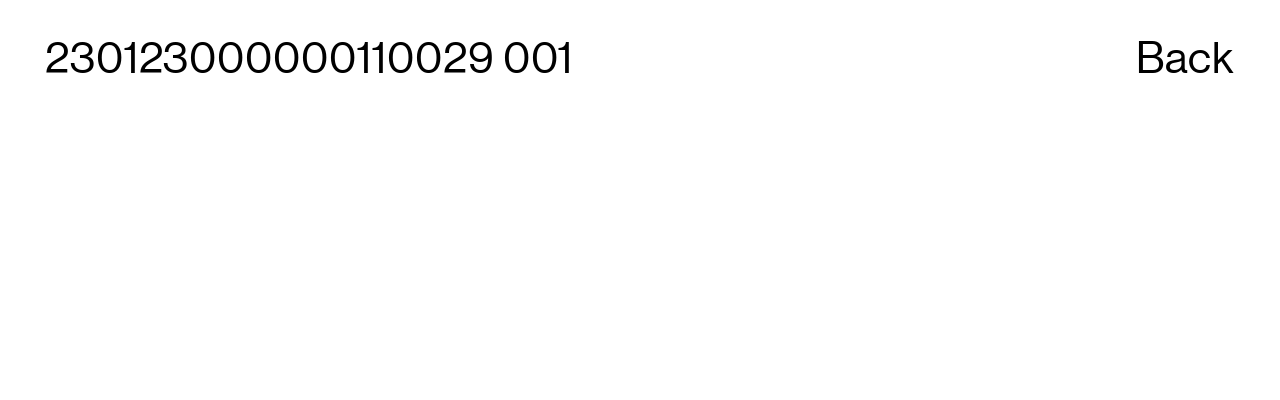

--- FILE ---
content_type: text/html; charset=UTF-8
request_url: https://www.touchdigital.co.uk/portfolio-tier-2/cr-fashion-book/attachment/230123000000110029-001/
body_size: 6851
content:
<!DOCTYPE html><html class="no-click" xmlns="http://www.w3.org/1999/xhtml" dir="ltr" lang="en-US" prefix="og: https://ogp.me/ns#"><head><link rel="apple-touch-icon" sizes="180x180" href="/wp-content/themes/touch/favicons/apple-touch-icon.png"><link rel="icon" type="image/png" sizes="32x32" href="/wp-content/themes/touch/favicons/favicon-32x32.png"><link rel="icon" type="image/png" sizes="16x16" href="/wp-content/themes/touch/favicons/favicon-16x16.png"><link rel="manifest" href="/wp-content/themes/touch/favicons/site.webmanifest"><link rel="mask-icon" href="/wp-content/themes/touch/favicons/safari-pinned-tab.svg" color="#5bbad5"><meta name="msapplication-TileColor" content="#da532c"><meta name="theme-color" content="#ffffff"><meta name="author" content="Touch Digital | Retouching &amp; Digital Photographic Services | London" /><meta name="copyright" content="Touch Digital | Retouching &amp; Digital Photographic Services | London 2026" /><meta name="description" content="Creative photographic retouching and digital imaging in Shoreditch, east London. GMG certified CMYK proofing." /><meta property="og:type" content="website"><meta property="og:title" content="Touch Digital | Retouching &amp; Digital Photographic Services | London"><meta property="og:description" content="Creative photographic retouching and digital imaging in Shoreditch, east London. GMG certified CMYK proofing."><meta property="og:url" content="https://www.touchdigital.co.uk"><meta property="og:site_name" content="Touch Digital | Retouching &amp; Digital Photographic Services | London"><meta name="twitter:description" content="Creative photographic retouching and digital imaging in Shoreditch, east London. GMG certified CMYK proofing."><link rel="alternate" type="application/rss+xml" title="Touch Digital | Retouching &amp; Digital Photographic Services | London RSS Feed" href="https://www.touchdigital.co.uk/feed/rss/" /><link rel="pingback" href="https://www.touchdigital.co.uk" /><meta name="viewport" content="width=device-width, user-scalable=no"> <script type="text/javascript">if( navigator.userAgent.match(/iPad/i) != null ){
	viewport = document.querySelector("meta[name=viewport]");
	viewport.setAttribute('content', 'width=device-width, user-scalable=0');
}</script> <link rel="stylesheet" href="https://www.touchdigital.co.uk/wp-content/themes/touch/style.css"><title>230123000000110029 001 | Touch Digital | Retouching &amp; Digital Photographic Services | London</title><meta name="description" content="230123000000110029 001" /><meta name="robots" content="max-image-preview:large" /><link rel="canonical" href="https://www.touchdigital.co.uk/portfolio-tier-2/cr-fashion-book/attachment/230123000000110029-001/" /><meta name="generator" content="All in One SEO (AIOSEO) 4.7.2" /><meta property="og:locale" content="en_US" /><meta property="og:site_name" content="Touch Digital | Retouching &amp; Digital Photographic Services | London | Creative photographic retouching and digital imaging in Shoreditch, east London. GMG certified CMYK proofing." /><meta property="og:type" content="article" /><meta property="og:title" content="230123000000110029 001 | Touch Digital | Retouching &amp; Digital Photographic Services | London" /><meta property="og:url" content="https://www.touchdigital.co.uk/portfolio-tier-2/cr-fashion-book/attachment/230123000000110029-001/" /><meta property="article:published_time" content="2023-04-25T12:08:46+00:00" /><meta property="article:modified_time" content="2023-04-25T12:08:46+00:00" /><meta name="twitter:card" content="summary_large_image" /><meta name="twitter:title" content="230123000000110029 001 | Touch Digital | Retouching &amp; Digital Photographic Services | London" /><meta name="google" content="nositelinkssearchbox" /> <script type="application/ld+json" class="aioseo-schema">{"@context":"https:\/\/schema.org","@graph":[{"@type":"BreadcrumbList","@id":"https:\/\/www.touchdigital.co.uk\/portfolio-tier-2\/cr-fashion-book\/attachment\/230123000000110029-001\/#breadcrumblist","itemListElement":[{"@type":"ListItem","@id":"https:\/\/www.touchdigital.co.uk\/#listItem","position":1,"name":"Home","item":"https:\/\/www.touchdigital.co.uk\/","nextItem":"https:\/\/www.touchdigital.co.uk\/portfolio-tier-2\/cr-fashion-book\/attachment\/230123000000110029-001\/#listItem"},{"@type":"ListItem","@id":"https:\/\/www.touchdigital.co.uk\/portfolio-tier-2\/cr-fashion-book\/attachment\/230123000000110029-001\/#listItem","position":2,"name":"230123000000110029 001","previousItem":"https:\/\/www.touchdigital.co.uk\/#listItem"}]},{"@type":"ItemPage","@id":"https:\/\/www.touchdigital.co.uk\/portfolio-tier-2\/cr-fashion-book\/attachment\/230123000000110029-001\/#itempage","url":"https:\/\/www.touchdigital.co.uk\/portfolio-tier-2\/cr-fashion-book\/attachment\/230123000000110029-001\/","name":"230123000000110029 001 | Touch Digital | Retouching & Digital Photographic Services | London","description":"230123000000110029 001","inLanguage":"en-US","isPartOf":{"@id":"https:\/\/www.touchdigital.co.uk\/#website"},"breadcrumb":{"@id":"https:\/\/www.touchdigital.co.uk\/portfolio-tier-2\/cr-fashion-book\/attachment\/230123000000110029-001\/#breadcrumblist"},"author":{"@id":"https:\/\/www.touchdigital.co.uk\/author\/emma\/#author"},"creator":{"@id":"https:\/\/www.touchdigital.co.uk\/author\/emma\/#author"},"datePublished":"2023-04-25T12:08:46+00:00","dateModified":"2023-04-25T12:08:46+00:00"},{"@type":"Organization","@id":"https:\/\/www.touchdigital.co.uk\/#organization","name":"Touch Digital Limited","description":"Creative photographic retouching and digital imaging in Shoreditch, east London. GMG certified CMYK proofing.","url":"https:\/\/www.touchdigital.co.uk\/","telephone":"+442077298586","logo":{"@type":"ImageObject","url":"https:\/\/www.touchdigital.co.uk\/wp-content\/uploads\/2024\/08\/Touch-logo.jpg","@id":"https:\/\/www.touchdigital.co.uk\/portfolio-tier-2\/cr-fashion-book\/attachment\/230123000000110029-001\/#organizationLogo","width":885,"height":187},"image":{"@id":"https:\/\/www.touchdigital.co.uk\/portfolio-tier-2\/cr-fashion-book\/attachment\/230123000000110029-001\/#organizationLogo"}},{"@type":"Person","@id":"https:\/\/www.touchdigital.co.uk\/author\/emma\/#author","url":"https:\/\/www.touchdigital.co.uk\/author\/emma\/","name":"Emma Tunstill","image":{"@type":"ImageObject","@id":"https:\/\/www.touchdigital.co.uk\/portfolio-tier-2\/cr-fashion-book\/attachment\/230123000000110029-001\/#authorImage","url":"https:\/\/secure.gravatar.com\/avatar\/bbe920e9e473bb28744d99006a52ce28?s=96&d=mm&r=g","width":96,"height":96,"caption":"Emma Tunstill"}},{"@type":"WebSite","@id":"https:\/\/www.touchdigital.co.uk\/#website","url":"https:\/\/www.touchdigital.co.uk\/","name":"Touch Digital | Retouching & Digital Photographic Services | London","alternateName":"Touch Digital","description":"Creative photographic retouching and digital imaging in Shoreditch, east London. GMG certified CMYK proofing.","inLanguage":"en-US","publisher":{"@id":"https:\/\/www.touchdigital.co.uk\/#organization"}}]}</script> <link rel='dns-prefetch' href='//ajax.googleapis.com' /><link rel="alternate" type="application/rss+xml" title="Touch Digital | Retouching &amp; Digital Photographic Services | London &raquo; 230123000000110029 001 Comments Feed" href="https://www.touchdigital.co.uk/portfolio-tier-2/cr-fashion-book/attachment/230123000000110029-001/feed/" /> <script type="text/javascript">window._wpemojiSettings = {"baseUrl":"https:\/\/s.w.org\/images\/core\/emoji\/15.0.3\/72x72\/","ext":".png","svgUrl":"https:\/\/s.w.org\/images\/core\/emoji\/15.0.3\/svg\/","svgExt":".svg","source":{"concatemoji":"https:\/\/www.touchdigital.co.uk\/wp-includes\/js\/wp-emoji-release.min.js?ver=6.6.4"}};
/*! This file is auto-generated */
!function(i,n){var o,s,e;function c(e){try{var t={supportTests:e,timestamp:(new Date).valueOf()};sessionStorage.setItem(o,JSON.stringify(t))}catch(e){}}function p(e,t,n){e.clearRect(0,0,e.canvas.width,e.canvas.height),e.fillText(t,0,0);var t=new Uint32Array(e.getImageData(0,0,e.canvas.width,e.canvas.height).data),r=(e.clearRect(0,0,e.canvas.width,e.canvas.height),e.fillText(n,0,0),new Uint32Array(e.getImageData(0,0,e.canvas.width,e.canvas.height).data));return t.every(function(e,t){return e===r[t]})}function u(e,t,n){switch(t){case"flag":return n(e,"\ud83c\udff3\ufe0f\u200d\u26a7\ufe0f","\ud83c\udff3\ufe0f\u200b\u26a7\ufe0f")?!1:!n(e,"\ud83c\uddfa\ud83c\uddf3","\ud83c\uddfa\u200b\ud83c\uddf3")&&!n(e,"\ud83c\udff4\udb40\udc67\udb40\udc62\udb40\udc65\udb40\udc6e\udb40\udc67\udb40\udc7f","\ud83c\udff4\u200b\udb40\udc67\u200b\udb40\udc62\u200b\udb40\udc65\u200b\udb40\udc6e\u200b\udb40\udc67\u200b\udb40\udc7f");case"emoji":return!n(e,"\ud83d\udc26\u200d\u2b1b","\ud83d\udc26\u200b\u2b1b")}return!1}function f(e,t,n){var r="undefined"!=typeof WorkerGlobalScope&&self instanceof WorkerGlobalScope?new OffscreenCanvas(300,150):i.createElement("canvas"),a=r.getContext("2d",{willReadFrequently:!0}),o=(a.textBaseline="top",a.font="600 32px Arial",{});return e.forEach(function(e){o[e]=t(a,e,n)}),o}function t(e){var t=i.createElement("script");t.src=e,t.defer=!0,i.head.appendChild(t)}"undefined"!=typeof Promise&&(o="wpEmojiSettingsSupports",s=["flag","emoji"],n.supports={everything:!0,everythingExceptFlag:!0},e=new Promise(function(e){i.addEventListener("DOMContentLoaded",e,{once:!0})}),new Promise(function(t){var n=function(){try{var e=JSON.parse(sessionStorage.getItem(o));if("object"==typeof e&&"number"==typeof e.timestamp&&(new Date).valueOf()<e.timestamp+604800&&"object"==typeof e.supportTests)return e.supportTests}catch(e){}return null}();if(!n){if("undefined"!=typeof Worker&&"undefined"!=typeof OffscreenCanvas&&"undefined"!=typeof URL&&URL.createObjectURL&&"undefined"!=typeof Blob)try{var e="postMessage("+f.toString()+"("+[JSON.stringify(s),u.toString(),p.toString()].join(",")+"));",r=new Blob([e],{type:"text/javascript"}),a=new Worker(URL.createObjectURL(r),{name:"wpTestEmojiSupports"});return void(a.onmessage=function(e){c(n=e.data),a.terminate(),t(n)})}catch(e){}c(n=f(s,u,p))}t(n)}).then(function(e){for(var t in e)n.supports[t]=e[t],n.supports.everything=n.supports.everything&&n.supports[t],"flag"!==t&&(n.supports.everythingExceptFlag=n.supports.everythingExceptFlag&&n.supports[t]);n.supports.everythingExceptFlag=n.supports.everythingExceptFlag&&!n.supports.flag,n.DOMReady=!1,n.readyCallback=function(){n.DOMReady=!0}}).then(function(){return e}).then(function(){var e;n.supports.everything||(n.readyCallback(),(e=n.source||{}).concatemoji?t(e.concatemoji):e.wpemoji&&e.twemoji&&(t(e.twemoji),t(e.wpemoji)))}))}((window,document),window._wpemojiSettings);</script> <style id='wp-emoji-styles-inline-css' type='text/css'>img.wp-smiley, img.emoji {
		display: inline !important;
		border: none !important;
		box-shadow: none !important;
		height: 1em !important;
		width: 1em !important;
		margin: 0 0.07em !important;
		vertical-align: -0.1em !important;
		background: none !important;
		padding: 0 !important;
	}</style><link rel='stylesheet' id='wp-block-library-css' href='https://www.touchdigital.co.uk/wp-includes/css/dist/block-library/style.min.css?ver=6.6.4' type='text/css' media='all' /><style id='classic-theme-styles-inline-css' type='text/css'>/*! This file is auto-generated */
.wp-block-button__link{color:#fff;background-color:#32373c;border-radius:9999px;box-shadow:none;text-decoration:none;padding:calc(.667em + 2px) calc(1.333em + 2px);font-size:1.125em}.wp-block-file__button{background:#32373c;color:#fff;text-decoration:none}</style><style id='global-styles-inline-css' type='text/css'>:root{--wp--preset--aspect-ratio--square: 1;--wp--preset--aspect-ratio--4-3: 4/3;--wp--preset--aspect-ratio--3-4: 3/4;--wp--preset--aspect-ratio--3-2: 3/2;--wp--preset--aspect-ratio--2-3: 2/3;--wp--preset--aspect-ratio--16-9: 16/9;--wp--preset--aspect-ratio--9-16: 9/16;--wp--preset--color--black: #000000;--wp--preset--color--cyan-bluish-gray: #abb8c3;--wp--preset--color--white: #ffffff;--wp--preset--color--pale-pink: #f78da7;--wp--preset--color--vivid-red: #cf2e2e;--wp--preset--color--luminous-vivid-orange: #ff6900;--wp--preset--color--luminous-vivid-amber: #fcb900;--wp--preset--color--light-green-cyan: #7bdcb5;--wp--preset--color--vivid-green-cyan: #00d084;--wp--preset--color--pale-cyan-blue: #8ed1fc;--wp--preset--color--vivid-cyan-blue: #0693e3;--wp--preset--color--vivid-purple: #9b51e0;--wp--preset--gradient--vivid-cyan-blue-to-vivid-purple: linear-gradient(135deg,rgba(6,147,227,1) 0%,rgb(155,81,224) 100%);--wp--preset--gradient--light-green-cyan-to-vivid-green-cyan: linear-gradient(135deg,rgb(122,220,180) 0%,rgb(0,208,130) 100%);--wp--preset--gradient--luminous-vivid-amber-to-luminous-vivid-orange: linear-gradient(135deg,rgba(252,185,0,1) 0%,rgba(255,105,0,1) 100%);--wp--preset--gradient--luminous-vivid-orange-to-vivid-red: linear-gradient(135deg,rgba(255,105,0,1) 0%,rgb(207,46,46) 100%);--wp--preset--gradient--very-light-gray-to-cyan-bluish-gray: linear-gradient(135deg,rgb(238,238,238) 0%,rgb(169,184,195) 100%);--wp--preset--gradient--cool-to-warm-spectrum: linear-gradient(135deg,rgb(74,234,220) 0%,rgb(151,120,209) 20%,rgb(207,42,186) 40%,rgb(238,44,130) 60%,rgb(251,105,98) 80%,rgb(254,248,76) 100%);--wp--preset--gradient--blush-light-purple: linear-gradient(135deg,rgb(255,206,236) 0%,rgb(152,150,240) 100%);--wp--preset--gradient--blush-bordeaux: linear-gradient(135deg,rgb(254,205,165) 0%,rgb(254,45,45) 50%,rgb(107,0,62) 100%);--wp--preset--gradient--luminous-dusk: linear-gradient(135deg,rgb(255,203,112) 0%,rgb(199,81,192) 50%,rgb(65,88,208) 100%);--wp--preset--gradient--pale-ocean: linear-gradient(135deg,rgb(255,245,203) 0%,rgb(182,227,212) 50%,rgb(51,167,181) 100%);--wp--preset--gradient--electric-grass: linear-gradient(135deg,rgb(202,248,128) 0%,rgb(113,206,126) 100%);--wp--preset--gradient--midnight: linear-gradient(135deg,rgb(2,3,129) 0%,rgb(40,116,252) 100%);--wp--preset--font-size--small: 13px;--wp--preset--font-size--medium: 20px;--wp--preset--font-size--large: 36px;--wp--preset--font-size--x-large: 42px;--wp--preset--spacing--20: 0.44rem;--wp--preset--spacing--30: 0.67rem;--wp--preset--spacing--40: 1rem;--wp--preset--spacing--50: 1.5rem;--wp--preset--spacing--60: 2.25rem;--wp--preset--spacing--70: 3.38rem;--wp--preset--spacing--80: 5.06rem;--wp--preset--shadow--natural: 6px 6px 9px rgba(0, 0, 0, 0.2);--wp--preset--shadow--deep: 12px 12px 50px rgba(0, 0, 0, 0.4);--wp--preset--shadow--sharp: 6px 6px 0px rgba(0, 0, 0, 0.2);--wp--preset--shadow--outlined: 6px 6px 0px -3px rgba(255, 255, 255, 1), 6px 6px rgba(0, 0, 0, 1);--wp--preset--shadow--crisp: 6px 6px 0px rgba(0, 0, 0, 1);}:where(.is-layout-flex){gap: 0.5em;}:where(.is-layout-grid){gap: 0.5em;}body .is-layout-flex{display: flex;}.is-layout-flex{flex-wrap: wrap;align-items: center;}.is-layout-flex > :is(*, div){margin: 0;}body .is-layout-grid{display: grid;}.is-layout-grid > :is(*, div){margin: 0;}:where(.wp-block-columns.is-layout-flex){gap: 2em;}:where(.wp-block-columns.is-layout-grid){gap: 2em;}:where(.wp-block-post-template.is-layout-flex){gap: 1.25em;}:where(.wp-block-post-template.is-layout-grid){gap: 1.25em;}.has-black-color{color: var(--wp--preset--color--black) !important;}.has-cyan-bluish-gray-color{color: var(--wp--preset--color--cyan-bluish-gray) !important;}.has-white-color{color: var(--wp--preset--color--white) !important;}.has-pale-pink-color{color: var(--wp--preset--color--pale-pink) !important;}.has-vivid-red-color{color: var(--wp--preset--color--vivid-red) !important;}.has-luminous-vivid-orange-color{color: var(--wp--preset--color--luminous-vivid-orange) !important;}.has-luminous-vivid-amber-color{color: var(--wp--preset--color--luminous-vivid-amber) !important;}.has-light-green-cyan-color{color: var(--wp--preset--color--light-green-cyan) !important;}.has-vivid-green-cyan-color{color: var(--wp--preset--color--vivid-green-cyan) !important;}.has-pale-cyan-blue-color{color: var(--wp--preset--color--pale-cyan-blue) !important;}.has-vivid-cyan-blue-color{color: var(--wp--preset--color--vivid-cyan-blue) !important;}.has-vivid-purple-color{color: var(--wp--preset--color--vivid-purple) !important;}.has-black-background-color{background-color: var(--wp--preset--color--black) !important;}.has-cyan-bluish-gray-background-color{background-color: var(--wp--preset--color--cyan-bluish-gray) !important;}.has-white-background-color{background-color: var(--wp--preset--color--white) !important;}.has-pale-pink-background-color{background-color: var(--wp--preset--color--pale-pink) !important;}.has-vivid-red-background-color{background-color: var(--wp--preset--color--vivid-red) !important;}.has-luminous-vivid-orange-background-color{background-color: var(--wp--preset--color--luminous-vivid-orange) !important;}.has-luminous-vivid-amber-background-color{background-color: var(--wp--preset--color--luminous-vivid-amber) !important;}.has-light-green-cyan-background-color{background-color: var(--wp--preset--color--light-green-cyan) !important;}.has-vivid-green-cyan-background-color{background-color: var(--wp--preset--color--vivid-green-cyan) !important;}.has-pale-cyan-blue-background-color{background-color: var(--wp--preset--color--pale-cyan-blue) !important;}.has-vivid-cyan-blue-background-color{background-color: var(--wp--preset--color--vivid-cyan-blue) !important;}.has-vivid-purple-background-color{background-color: var(--wp--preset--color--vivid-purple) !important;}.has-black-border-color{border-color: var(--wp--preset--color--black) !important;}.has-cyan-bluish-gray-border-color{border-color: var(--wp--preset--color--cyan-bluish-gray) !important;}.has-white-border-color{border-color: var(--wp--preset--color--white) !important;}.has-pale-pink-border-color{border-color: var(--wp--preset--color--pale-pink) !important;}.has-vivid-red-border-color{border-color: var(--wp--preset--color--vivid-red) !important;}.has-luminous-vivid-orange-border-color{border-color: var(--wp--preset--color--luminous-vivid-orange) !important;}.has-luminous-vivid-amber-border-color{border-color: var(--wp--preset--color--luminous-vivid-amber) !important;}.has-light-green-cyan-border-color{border-color: var(--wp--preset--color--light-green-cyan) !important;}.has-vivid-green-cyan-border-color{border-color: var(--wp--preset--color--vivid-green-cyan) !important;}.has-pale-cyan-blue-border-color{border-color: var(--wp--preset--color--pale-cyan-blue) !important;}.has-vivid-cyan-blue-border-color{border-color: var(--wp--preset--color--vivid-cyan-blue) !important;}.has-vivid-purple-border-color{border-color: var(--wp--preset--color--vivid-purple) !important;}.has-vivid-cyan-blue-to-vivid-purple-gradient-background{background: var(--wp--preset--gradient--vivid-cyan-blue-to-vivid-purple) !important;}.has-light-green-cyan-to-vivid-green-cyan-gradient-background{background: var(--wp--preset--gradient--light-green-cyan-to-vivid-green-cyan) !important;}.has-luminous-vivid-amber-to-luminous-vivid-orange-gradient-background{background: var(--wp--preset--gradient--luminous-vivid-amber-to-luminous-vivid-orange) !important;}.has-luminous-vivid-orange-to-vivid-red-gradient-background{background: var(--wp--preset--gradient--luminous-vivid-orange-to-vivid-red) !important;}.has-very-light-gray-to-cyan-bluish-gray-gradient-background{background: var(--wp--preset--gradient--very-light-gray-to-cyan-bluish-gray) !important;}.has-cool-to-warm-spectrum-gradient-background{background: var(--wp--preset--gradient--cool-to-warm-spectrum) !important;}.has-blush-light-purple-gradient-background{background: var(--wp--preset--gradient--blush-light-purple) !important;}.has-blush-bordeaux-gradient-background{background: var(--wp--preset--gradient--blush-bordeaux) !important;}.has-luminous-dusk-gradient-background{background: var(--wp--preset--gradient--luminous-dusk) !important;}.has-pale-ocean-gradient-background{background: var(--wp--preset--gradient--pale-ocean) !important;}.has-electric-grass-gradient-background{background: var(--wp--preset--gradient--electric-grass) !important;}.has-midnight-gradient-background{background: var(--wp--preset--gradient--midnight) !important;}.has-small-font-size{font-size: var(--wp--preset--font-size--small) !important;}.has-medium-font-size{font-size: var(--wp--preset--font-size--medium) !important;}.has-large-font-size{font-size: var(--wp--preset--font-size--large) !important;}.has-x-large-font-size{font-size: var(--wp--preset--font-size--x-large) !important;}
:where(.wp-block-post-template.is-layout-flex){gap: 1.25em;}:where(.wp-block-post-template.is-layout-grid){gap: 1.25em;}
:where(.wp-block-columns.is-layout-flex){gap: 2em;}:where(.wp-block-columns.is-layout-grid){gap: 2em;}
:root :where(.wp-block-pullquote){font-size: 1.5em;line-height: 1.6;}</style> <script type="text/javascript" src="https://www.touchdigital.co.uk/wp-includes/js/jquery/jquery.min.js?ver=3.7.1" id="jquery-core-js"></script> <script type="text/javascript" src="https://www.touchdigital.co.uk/wp-includes/js/jquery/jquery-migrate.min.js?ver=3.4.1" id="jquery-migrate-js"></script> <script type="text/javascript" src="https://ajax.googleapis.com/ajax/libs/jqueryui/1.11.4/jquery-ui.min.js?ver=6.6.4" id="ui-js"></script> <script type="text/javascript" src="https://www.touchdigital.co.uk/wp-content/themes/touch/js/ajaxify.min.js?ver=6.6.4" id="ajaxify-js"></script> <script type="text/javascript" src="https://www.touchdigital.co.uk/wp-content/themes/touch/js/inViewport.js?ver=6.6.4" id="inview-js"></script> <script type="text/javascript" src="https://www.touchdigital.co.uk/wp-content/themes/touch/js/isotope.pkgd.min.js?ver=6.6.4" id="isotope-js"></script> <script type="text/javascript" src="https://www.touchdigital.co.uk/wp-content/themes/touch/js/packery-mode.pkgd.min.js?ver=6.6.4" id="packery-js"></script> <script type="text/javascript" src="https://www.touchdigital.co.uk/wp-content/themes/touch/js/blazy.min.js?ver=6.6.4" id="videoloaded-js"></script> <script type="text/javascript" src="https://www.touchdigital.co.uk/wp-content/themes/touch/js/jquery.lazyload.min.js?ver=6.6.4" id="lazyload-js"></script> <script type="text/javascript" src="https://www.touchdigital.co.uk/wp-content/themes/touch/js/jquery.cycle.all.js?ver=6.6.4" id="cycle-js"></script> <script type="text/javascript" src="https://www.touchdigital.co.uk/wp-content/themes/touch/js/jquery.animsition.min.js?ver=6.6.4" id="anim-js"></script> <script type="text/javascript" src="https://www.touchdigital.co.uk/wp-content/themes/touch/js/jquery.visible.min.js?ver=6.6.4" id="visible-js"></script> <script type="text/javascript" src="https://www.touchdigital.co.uk/wp-content/themes/touch/js/froogaloop2.min.js?ver=6.6.4" id="frog-js"></script> <script type="text/javascript" src="https://www.touchdigital.co.uk/wp-content/themes/touch/js/iphone-inline-video.min.js?ver=6.6.4" id="playinline-js"></script> <script type="text/javascript" src="https://www.touchdigital.co.uk/wp-content/themes/touch/js/script.js?ver=6.6.4" id="jq-js"></script> <link rel="https://api.w.org/" href="https://www.touchdigital.co.uk/wp-json/" /><link rel="alternate" title="JSON" type="application/json" href="https://www.touchdigital.co.uk/wp-json/wp/v2/media/20278" /><link rel="EditURI" type="application/rsd+xml" title="RSD" href="https://www.touchdigital.co.uk/xmlrpc.php?rsd" /><meta name="generator" content="WordPress 6.6.4" /><link rel='shortlink' href='https://www.touchdigital.co.uk/?p=20278' /><link rel="alternate" title="oEmbed (JSON)" type="application/json+oembed" href="https://www.touchdigital.co.uk/wp-json/oembed/1.0/embed?url=https%3A%2F%2Fwww.touchdigital.co.uk%2Fportfolio-tier-2%2Fcr-fashion-book%2Fattachment%2F230123000000110029-001%2F" /><link rel="alternate" title="oEmbed (XML)" type="text/xml+oembed" href="https://www.touchdigital.co.uk/wp-json/oembed/1.0/embed?url=https%3A%2F%2Fwww.touchdigital.co.uk%2Fportfolio-tier-2%2Fcr-fashion-book%2Fattachment%2F230123000000110029-001%2F&#038;format=xml" /><style type="text/css">.no-js .native-lazyload-js-fallback {
	display: none;
}</style> <script async src="https://www.googletagmanager.com/gtag/js?id=UA-113775906-1"></script> <script>window.dataLayer = window.dataLayer || [];
  function gtag(){dataLayer.push(arguments);}
  gtag('js', new Date());

  gtag('config', 'UA-113775906-1');</script> </head><body data-scroll="0" id="230123000000110029-001" class="attachment attachment-template-default single single-attachment postid-20278 attachmentid-20278 attachment-jpeg"><div class="header-wrap"><div class="content-wrap"><p class="header-logo ">TOUCH</p><p class="project-logo">230123000000110029 001</p><div class="header-right"><p class="info-open page-link" data-url="https://www.touchdigital.co.uk/information/">Information</p><p class="info-close page-link" data-url="https://www.touchdigital.co.uk">Back</p><p class="pillar-close page-link" data-url="https://www.touchdigital.co.uk">Back</p><p class="post-close page-link" data-url="https://www.touchdigital.co.uk">Back</p></div></div></div><div class="menu-overlay "><div class="content-wrap"><div class="dummy-header"></div><div class="menu"><div class="menu-item"><p class="page-link" data-url="https://www.touchdigital.co.uk/post-production/">Post Production</p></div><div class="menu-item"><p class="page-link" data-url="https://www.touchdigital.co.uk/fine-art-printing/">Fine Art Printing</p></div><div class="menu-item"><p class="page-link" data-url="https://www.touchdigital.co.uk/scanning/">Scanning</p></div><div class="menu-item"><p class="page-link" data-url="https://www.touchdigital.co.uk/cmyk/">CMYK</p></div></div></div></div><div id="content"><div class="content-wrapper"><div class="dummy-header"></div><div class="post-dummy-header"></div><div id="230123000000110029-001" data-id="page-classes" class="attachment attachment-template-default single single-attachment postid-20278 attachmentid-20278 attachment-jpeg"></div> <span class="post-title-grab" style="position: fixed; top: 0; left: -9999px;">230123000000110029 001</span><div id="post" class="page-wrap"><div class="post-slideshow cycle-slideshow" data-cycle-fx="fade" data-cycle-speed="200" data-cycle-timeout="0" data-cycle-auto-height="0" data-cycle-prev=".slideshow-nav.prev" data-cycle-next=".slideshow-nav.next" data-cycle-slides="&gt; .slideshow-slide" data-cycle-allow-wrap="true" data-cycle-caption=".slide-counter" data-cycle-caption-template="0{{slideNum}}/0{{slideCount}}"></div><div class="post-text-wrap"><div class="content-wrap"><p><span class="slide-counter mobile"></span></p></div></div><p class="slide-counter desktop"></p></div>  <script type="text/javascript">( function() {
	var nativeLazyloadInitialize = function() {
		var lazyElements, script;
		if ( 'loading' in HTMLImageElement.prototype ) {
			lazyElements = [].slice.call( document.querySelectorAll( '.native-lazyload-js-fallback' ) );
			lazyElements.forEach( function( element ) {
				if ( ! element.dataset.src ) {
					return;
				}
				element.src = element.dataset.src;
				delete element.dataset.src;
				if ( element.dataset.srcset ) {
					element.srcset = element.dataset.srcset;
					delete element.dataset.srcset;
				}
				if ( element.dataset.sizes ) {
					element.sizes = element.dataset.sizes;
					delete element.dataset.sizes;
				}
				element.classList.remove( 'native-lazyload-js-fallback' );
			} );
		} else if ( ! document.querySelector( 'script#native-lazyload-fallback' ) ) {
			script = document.createElement( 'script' );
			script.id = 'native-lazyload-fallback';
			script.type = 'text/javascript';
			script.src = 'https://www.touchdigital.co.uk/wp-content/plugins/native-lazyload/assets/js/lazyload.js';
			script.defer = true;
			document.body.appendChild( script );
		}
	};
	if ( document.readyState === 'complete' || document.readyState === 'interactive' ) {
		nativeLazyloadInitialize();
	} else {
		window.addEventListener( 'DOMContentLoaded', nativeLazyloadInitialize );
	}
}() );</script> <script type="text/javascript" src="https://www.touchdigital.co.uk/wp-includes/js/imagesloaded.min.js?ver=5.0.0" id="imagesloaded-js"></script> <div class="newsletter-popup-wrap"><div class="header"><p class="title">Stay in touch</p><p class="close">Close</p></div><div id="mc_embed_signup"><form action="https://touchdigital.us10.list-manage.com/subscribe/post?u=cdd91e73637e60887d6cbec24&amp;id=65c5834e5e" method="post" id="mc-embedded-subscribe-form" name="mc-embedded-subscribe-form" class="validate" target="_blank" novalidate><div id="mc_embed_signup_scroll"><div class="mc-field-group"> <input type="text" value="" name="FNAME" class="" id="mce-FNAME" placeholder="First name"></div><div class="mc-field-group"> <input type="text" value="" name="LNAME" class="" id="mce-LNAME" placeholder="Last name"></div><div class="mc-field-group"> <input type="email" value="" name="EMAIL" class="required email" id="mce-EMAIL" placeholder="email address"></div><div id="mce-responses" class="clear"><div class="response" id="mce-error-response" style="display:none"></div><div class="response" id="mce-success-response" style="display:none"></div></div><div style="position: absolute; left: -5000px;" aria-hidden="true"><input type="text" name="b_cdd91e73637e60887d6cbec24_65c5834e5e" tabindex="-1" value=""></div><div class="clear"><input type="submit" value="Submit" name="subscribe" id="mc-embedded-subscribe" class="button"></div></div></form></div></div></div></div></body></html>

--- FILE ---
content_type: text/css
request_url: https://www.touchdigital.co.uk/wp-content/themes/touch/style.css
body_size: 5178
content:
/*
Theme Name: Touch Photographic
Author: Neal Fletcher
Author URI: http://www.nealfletcher.co.uk
Version: 1.0
*/

/*
RESETS ------------------------
*/ 

html, body, div, span, applet, object, iframe,
h1, h2, h3, h4, h5, h6, p, blockquote, pre,
a, abbr, acronym, address, big, cite, code,
del, dfn, em, font, img, ins, kbd, q, s, samp,
small, strike, strong, sub, sup, tt, var,
b, u, i, center,
dl, dt, dd, ol, ul, li,
fieldset, form, label, legend,
table, caption, tbody, tfoot, thead, tr, th, td {margin: 0;padding: 0;border: 0;outline: 0;font-size: 100%;vertical-align: ;background: transparent;}

/*
RESETS END --------------------
*/

@import url("//hello.myfonts.net/count/352cbe");

@font-face {
	font-family: 'NHaasGroteskDSPro-55Rg';
	src: url('fonts/352CBE_0_0.eot');
	src: url('fonts/352CBE_0_0.eot?#iefix') format('embedded-opentype'),
		 url('fonts/352CBE_0_0.woff2') format('woff2'),
		 url('fonts/352CBE_0_0.woff') format('woff'),
		 url('fonts/352CBE_0_0.ttf') format('truetype');}
  
@font-face {
	font-family: 'NHaasGroteskDSPro-65Md';
	src: url('fonts/352CBE_1_0.eot');
	src: url('fonts/352CBE_1_0.eot?#iefix') format('embedded-opentype'),
		 url('fonts/352CBE_1_0.woff2') format('woff2'),
		 url('fonts/352CBE_1_0.woff') format('woff'),
		 url('fonts/352CBE_1_0.ttf') format('truetype');}

/*
GENERAL STYLES --------------------
*/

html, html a {
    -webkit-font-smoothing: antialiased !important;
    text-shadow: 1px 1px 1px rgba(0,0,0,0.004);
} 

html, body {
	overflow-x: hidden !important;
}

html { overflow-y: scroll; }

html.no-click {
	pointer-events: none;
}

* {
  -webkit-box-sizing: border-box;
     -moz-box-sizing: border-box;
          box-sizing: border-box;
}

body {
	color: #000000;
	background-color: #ffffff;
	text-rendering: optimizeLegibility;
	font-family: 'NHaasGroteskDSPro-55Rg';
	-webkit-text-size-adjust: 100%;
	margin: 0; padding: 0;
	transition: background-color 0.85s cubic-bezier(.77, 0, .175, 1);
	-o-transition: background-color 0.85s cubic-bezier(.77, 0, .175, 1);
	-ms-transition: background-color 0.85s cubic-bezier(.77, 0, .175, 1);
	-moz-transition: background-color 0.85s cubic-bezier(.77, 0, .175, 1);
	-webkit-transition: background-color 0.85s cubic-bezier(.77, 0, .175, 1);
}

body a {
	color: #000000;
	text-decoration: none;
	border-bottom: 1px solid;
	border-color: transparent;
	-webkit-transition: border-color 300ms cubic-bezier(0.25,0.1,0.25,1);
    -moz-transition: border-color 300ms cubic-bezier(0.25,0.1,0.25,1);
    -ms-transition: border-color 300ms cubic-bezier(0.25,0.1,0.25,1);
    -o-transition: border-color 300ms cubic-bezier(0.25,0.1,0.25,1);
    transition: border-color 300ms cubic-bezier(0.25,0.1,0.25,1);
}

body a:hover {
	border-color: #000000;
}

input {
    -webkit-appearance: none;
    border-radius: 0;
}

textarea:focus, input:focus, select:focus { 
	outline: 0; 
}

/*
UNIVERSAL CONTENT ------------------
*/

#content {
	position: relative;
	display: block;
	width: 100%; height: auto;
	min-height: 80vh;
	overflow: hidden !important;
	z-index: 1;
}

body.single #content {
	overflow: visible !important;
}

.content-wrapper {
	opacity: 0;
	-webkit-transition: opacity 0.2s ease-out;
	-moz-transition: opacity 0.2s ease-out;
	-ms-transition: opacity 0.2s ease-out;
	-o-transition: opacity 0.2s ease-out;
	transition: opacity 0.2s ease-out;
}

.content-wrapper.visible {
	opacity: 1;
}

.content-wrap {
	position: relative;
	width: -moz-calc(100% - 90px);
	width: -webkit-calc(100% - 90px);
	width: -o-calc(100% - 90px);
	width: calc(100% - 90px);
	margin: 0 auto;
	z-index: 2;
}

.text-wrap {
	position: relative;
	display: block;
	width: 100%; height: auto;
}

.out-of-view {
	-webkit-transition: -webkit-transform 1750ms cubic-bezier(.23, 1, .32, 1) 250ms;
    transition: all 1750ms cubic-bezier(.23, 1, .32, 1) 250ms;
    transition: all 1750ms cubic-bezier(.23, 1, .32, 1) 250ms, 
    -webkit-transform 1750ms cubic-bezier(.23, 1, .32, 1) 250ms;
    -webkit-transform: translate3d(0, 5%, 0);
    transform: translate3d(0, 5%, 0);
    opacity: 0;
}

.am-in-view {
    -webkit-transform: translate3d(0, 0, 0);
    transform: translate3d(0, 0, 0);
    opacity: 1;
}

@media (max-width: 1200px) {
	.content-wrap {
		width: -moz-calc(100% - 80px);
		width: -webkit-calc(100% - 80px);
		width: -o-calc(100% - 80px);
		width: calc(100% - 80px);
	}
}

@media (max-width: 1000px) {
	.content-wrap {
		width: -moz-calc(100% - 60px);
		width: -webkit-calc(100% - 60px);
		width: -o-calc(100% - 60px);
		width: calc(100% - 60px);
	}
}

@media (max-width: 750px) {
	.content-wrap {
		width: -moz-calc(100% - 45px);
		width: -webkit-calc(100% - 45px);
		width: -o-calc(100% - 45px);
		width: calc(100% - 45px);
	}
}

/*
TEXT STYLES ------------------
*/

h1, h2, h3, h4, h5, h6 {
	position: relative;
	font-family: 'NHaasGroteskDSPro-55Rg';
	font-style: normal; font-weight: normal;
	margin-bottom: 1.2em;
}

h5 {
	font-family: 'NHaasGroteskDSPro-55Rg';
	font-size: 20px; line-height: 1.3em;
	letter-spacing: .02em;
	margin-bottom: 1.3em;
}

p, input[type=email], input[type=text], input[type=submit] { 
	font-family: 'NHaasGroteskDSPro-55Rg';
	font-size: 44px; 
/* 	font-size: 36px; */
	line-height: 1.11em;
	letter-spacing: .02em;
	margin-bottom: 1.2em; 
}

@media (max-width: 1200px) {
	h5 {
		font-size: 17px;
	}
	p, input[type=email], input[type=text], input[type=submit] {
		font-size: 36px;
	}
}

@media (max-width: 1000px) {
	h5 {
		font-size: 15px;
	}
	p, input[type=email], input[type=text], input[type=submit] {
		font-size: 27px;
	}
}

@media (max-width: 750px) {
	h5 {
		font-size: 12px;
	}
	p, input[type=email], input[type=text], input[type=submit] {
		font-size: 20px;
	}
}

h4:last-child, h5:last-child, p:last-child {
	margin-bottom: 0px;
}

strong, b {
	font-family: 'NHaasGroteskDSPro-65Md';
	font-style: normal; font-weight: normal;	
}

/*
GRID STYLES ------------------
*/

.grid-wrap {
	position: relative;
	display: block;
	width: 100%; height: auto;
}

.grid-wrap .gutter-sizer {
	width: 40px;
}

.grid-wrap .grid-block {
	border-bottom: none;
}

body.page-template-page-home .grid-wrap .grid-block {
	cursor: pointer;
}

.grid-wrap .image, 
.grid-wrap .video {
	position: relative;
	display: inline-block;
	width: auto; height: auto;
	overflow: hidden;
}

/* Smaller */

.grid-wrap.smaller .grid-block {
	margin-bottom: 3%;
}

.grid-wrap.smaller .grid-block .image img {
	position: relative;
	display: block;
	width: auto; height: 280px;
}

.grid-wrap.smaller .grid-block .image img.loaded {
	width: auto !important;
}

.grid-wrap.smaller .grid-block .video video {
	position: relative;
	display: block;
	width: auto; height: 280px;
	z-index: 1;
}

.grid-wrap.smaller .grid-block .overlay {
	position: absolute;
	width: 100%; height: 100%;
	top: 0; left: 0;
	opacity: 0;
	background-color: #f2f2f2;
	-webkit-transition: opacity 0.2s ease-out;
	-moz-transition: opacity 0.2s ease-out;
	-ms-transition: opacity 0.2s ease-out;
	-o-transition: opacity 0.2s ease-out;
	transition: opacity 0.2s ease-out;
	z-index: 10;
}

.grid-wrap.smaller .grid-block:hover .overlay {
	opacity: 1;
}

.grid-wrap.smaller .grid-block .overlay .title {
	position: absolute;
	width: 100%; height: auto;
	top: 50%; left: 50%;
	margin-right: -50%;
	padding-left: 5%; padding-right: 5%;
	-ms-transform: translate(-50%, -50%);
	-moz-transform: translate(-50%, -50%);
	-webkit-transform: translate(-50%, -50%);
	-o-transform: translate(-50%, -50%);
	transform: translate(-50%, -50%);
	text-align: center;
}

@media (max-width: 1440px) {
	.grid-wrap.smaller .gutter-sizer {
		width: 2.78vw;
	}
	.grid-wrap.smaller .grid-block .image img, 
	.grid-wrap.smaller .grid-block .video video {
		height: 19.44vw;	
	}
}

@media (max-width: 740px) {
	.grid-wrap.smaller .grid-block .image img, 
	.grid-wrap.smaller .grid-block .video video {
		height: 30vw;	
	}
}

@media (max-width: 540px) {
	.grid-wrap.smaller .grid-block .overlay {
		display: none;
	}
	.grid-wrap.smaller .gutter-sizer {
		width: 6.25vw;
	}
	.grid-wrap.smaller .grid-block {
		margin-bottom: 5.8%;
	}
	.grid-wrap.smaller .grid-block .image img, 
	.grid-wrap.smaller .grid-block .video video {
		height: 43.75vw;	
	}
}

/* Larger */

.grid-wrap.larger .grid-block {
	margin-bottom: 3%;
}

.grid-wrap.larger .grid-block .image img {
	position: relative;
	display: block;
	width: auto; height: 500px;
}

.grid-wrap.larger .grid-block .image img.loaded {
	height: 500px !important;
	width: auto !important;
}

.grid-wrap.larger .grid-block .video video {
	position: relative;
	display: block;
	width: auto; height: 500px;
	z-index: 1;
}

@media (max-width: 1440px) {
	.grid-wrap.larger .gutter-sizer {
		width: 2.78vw;
	}
	.grid-wrap.larger .grid-block .image img, 
	.grid-wrap.larger .grid-block .video video {
		height: 34.7vw;	
	}
	.grid-wrap.larger .grid-block .image img.loaded {
		height: 34.7vw !important;
		width: auto !important;
	}
}

@media (max-width: 740px) {
	.grid-wrap.larger .grid-block .image img, 
	.grid-wrap.larger .grid-block .video video {
		height: 43vw;	
	}
	.grid-wrap.larger .grid-block .image img.loaded {
		height: 43vw !important;
		width: auto !important;
	}
}

@media (max-width: 540px) {
	.grid-wrap.larger .grid-block {
		width: 100%; height: auto;
		margin-bottom: 7%;
	}
	.grid-wrap.larger .grid-block .image, 
	.grid-wrap.larger .grid-block .video {
		display: block;
		width: 100%; height: auto;
	}
	.grid-wrap.larger .grid-block.landscape .image img, 
	.grid-wrap.larger .grid-block.landscape .video video {
		width: 100%; height: auto;
	}
	.grid-wrap.larger .grid-block.landscape .image img.loaded {
		width: 100% !important;
		height: auto !important;
	}
	.grid-wrap.larger .grid-block.portrait .image img, 
	.grid-wrap.larger .grid-block.portrait .video video {
		width: 79%; height: auto;
	}
	.grid-wrap.larger .grid-block.portrait .image img.loaded {
		width: 100% !important;
		height: auto !important;
	}
}

/* Caption */

.grid-wrap .grid-block .caption {
	position: relative;
	display: block;
	width: 100%; height: auto;
	margin-top: 10px;
}

@media (max-width: 750px) {
	.grid-wrap .grid-block .caption {
		margin-top: 12px;
	}
}

.grid-wrap.tier-one .grid-block .caption {
	-webkit-transition: -webkit-transform 150ms cubic-bezier(0.25,0.1,0.25,1);
    -moz-transition: -moz-transform 150ms cubic-bezier(0.25,0.1,0.25,1);
    -ms-transition: -ms-transform 150ms cubic-bezier(0.25,0.1,0.25,1);
    -o-transition: -o-transform 150ms cubic-bezier(0.25,0.1,0.25,1);
    transition: transform 150ms cubic-bezier(0.25,0.1,0.25,1);
}

.grid-wrap.tier-one .grid-block:hover .caption {
	transform: translateX(5px);
	-o-transform: translateX(5px);
	-ms-transform: translateX(5px);
	-moz-transform: translateX(5px);
	-webkit-transform: translateX(5px);
}

/* Video Placeholder */

.grid-wrap .video .placeholder {
	position: absolute;
	width: 100%; height: 100%;
	top: 0; left: 0;
	background:no-repeat 50% 50%;
    -webkit-background-size: cover;
    -moz-background-size: cover;
    -o-background-size: cover;
    background-size: cover;
    z-index: 2; cursor: pointer;
}

.grid-wrap .video .placeholder p.play {
	position: absolute;
	width: auto; height: auto;
	text-align: center;
	top: 50%; left: 50%;
	margin-right: -50%;
	-ms-transform: translate(-50%, -50%);
	-moz-transform: translate(-50%, -50%);
	-webkit-transform: translate(-50%, -50%);
	-o-transform: translate(-50%, -50%);
	transform: translate(-50%, -50%);
	color: #ffffff;
}

/*
HEADER CONTENT ------------------
*/

.header-wrap {
	position: fixed;
	width: 100%; height: auto;
	padding-top: 35px;
	background-color: transparent;
	z-index: 9999;
	transition: transform 600ms cubic-bezier(.23, 1, .32, 1) 0ms; 
	-o-transition: transform 600ms cubic-bezier(.23, 1, .32, 1) 0ms; 
	-ms-transition: transform 600ms cubic-bezier(.23, 1, .32, 1) 0ms; 
	-moz-transition: transform 600ms cubic-bezier(.23, 1, .32, 1) 0ms; 
	-webkit-transition: transform 600ms cubic-bezier(.23, 1, .32, 1) 0ms; 
}

.header-wrap.invisible {
	transform: translateY(-100%);
	-o-transform: translateY(-100%);
	-ms-transform: translateY(-100%);
	-moz-transform: translateY(-100%);
	-webkit-transform: translateY(-100%);
}

.dummy-header {
	position: relative;
	display: block;
	height: 115px;
}

.post-dummy-header { display: none; }

body.single .dummy-header { display: none; }
body.single .header-wrap { position: relative; }

.menu-overlay .dummy-header { display: block !important; }

@media (max-width: 1000px) {
	.header-wrap {
		padding-top: 30px;
	}
	.dummy-header {
		height: 90px;
	}
}

@media (max-width: 750px) {
	.header-wrap {
		padding-top: 25px;
	}
	.dummy-header {
		height: 73px;
	}
}

/* Header Logo */

.header-wrap .header-logo {
	position: relative;
	display: inline-block;
	width: auto; height: auto;
	cursor: pointer; margin-bottom: 0px;
	-webkit-transition: color 150ms cubic-bezier(0.25,0.1,0.25,1);
    -moz-transition: color 150ms cubic-bezier(0.25,0.1,0.25,1);
    -ms-transition: color 150ms cubic-bezier(0.25,0.1,0.25,1);
    -o-transition: color 150ms cubic-bezier(0.25,0.1,0.25,1);
    transition: color 150ms cubic-bezier(0.25,0.1,0.25,1);
}

body.page-template-page-information .header-wrap .header-logo {
	color: #ffffff;
}

.header-wrap.menu-open .header-logo {
	color: #000000 !important;
}

.header-wrap .header-logo:after {
	content: "";
	display: block;
	position: absolute;
	width: 142%; height: 196%;
	top: -56%; left: -22%;
	background:url('https://www.touchdigital.co.uk/wp-content/uploads/2020/05/Touch-chinagraph-only-mwver-600x250.png') no-repeat 50% 50%;
    -webkit-background-size: cover;
    -moz-background-size: cover;
    -o-background-size: cover;
    background-size: cover;
    opacity: 0;
}

body.page-template-page-information .header-wrap .header-logo:hover:after {
	background:url('https://www.touchdigital.co.uk/dev/wp-content/uploads/2017/12/Touch-chinagraph-only-inverted.png') no-repeat 50% 50%;
    -webkit-background-size: cover;
    -moz-background-size: cover;
    -o-background-size: cover;
    background-size: cover;
}

.header-wrap .header-logo:hover:after {
	opacity: 1;
}

.header-wrap .header-logo.active:after {
	opacity: 1 !important;
	background:url('https://www.touchdigital.co.uk/wp-content/uploads/2020/05/Touch-chinagraph-only-mwver-600x250.png') no-repeat 50% 50% !important;
    -webkit-background-size: cover !important;
    -moz-background-size: cover !important;
    -o-background-size: cover !important;
    background-size: cover !important;
}

.header-wrap .header-logo { display: inline-block; }
.header-wrap .project-logo { display: none; }

body.single .header-wrap .header-logo { display: none; }
body.single .header-wrap .project-logo { display: inline-block; margin-bottom: 0px; max-width: 80%; }

/* HEADER RIGHT */

.header-wrap .header-right {
	position: absolute;
	width: auto; height: auto;
	top: 0; right: 0;
}

.header-wrap .header-right > * {
	display: none;
	margin-bottom: 0px;
    -webkit-transition: -webkit-transform 150ms cubic-bezier(0.25,0.1,0.25,1);
    -moz-transition: -moz-transform 150ms cubic-bezier(0.25,0.1,0.25,1);
    -ms-transition: -ms-transform 150ms cubic-bezier(0.25,0.1,0.25,1);
    -o-transition: -o-transform 150ms cubic-bezier(0.25,0.1,0.25,1);
    transition: transform 150ms cubic-bezier(0.25,0.1,0.25,1);
}

.header-wrap .header-right:hover > * {
	transform: translateX(-5px);
	-o-transform: translateX(-5px);
	-ms-transform: translateX(-5px);
	-moz-transform: translateX(-5px);
	-webkit-transform: translateX(-5px);
}

/* Homepage Info Opener */

body.page-template-page-home .header-wrap p.info-open {
	display: block;
	cursor: pointer;
}

/* Info Page Closer */

body.page-template-page-information .header-wrap p.info-close {
	display: block;
	cursor: pointer;
	color: #ffffff;
}

/* Pillar Page Closer */

body.page-template-page-pillar .header-wrap p.pillar-close {
	display: block;
	cursor: pointer;
}

/* Post Page Closer */

body.single .header-wrap p.post-close {
	display: block;
	cursor: pointer;
}

/*
MENU OVERLAY CONTENT ------------------
*/

.menu-overlay {
	position: fixed;
	width: 100%; height: 100%;
	top: 0; left: 0;
	display: none;
	background-color: rgba(255,255,255,1);
	z-index: 9998;
}

.menu-overlay.solid {
	background-color: #ffffff !important;
}

.menu-overlay .menu {
	position: relative;
	display: block;
	width: 100%; height: auto;
	list-style: none;
	opacity: 0;
	-webkit-transition: opacity 0.3s cubic-bezier(.77, 0, .175, 1);
    -moz-transition: opacity 0.3s cubic-bezier(.77, 0, .175, 1);
    -ms-transition: opacity 0.3s cubic-bezier(.77, 0, .175, 1);
    -o-transition: opacity 0.3s cubic-bezier(.77, 0, .175, 1);
    transition: opacity 0.3s cubic-bezier(.77, 0, .175, 1);
}

.menu-overlay.visible .menu {
	opacity: 1;
}

.menu-overlay .menu .menu-item {
	position: relative;
	display: block;
	width: auto; height: auto;
}

.menu-overlay .menu .menu-item .page-link {
	cursor: pointer;
	text-transform: uppercase;
}

/*
HOMEPAGE CONTENT ------------------
*/

.scroller-slide-wrap {
	position: relative;
	width: 100%; height: auto;
	z-index: 2;
}

.scroller-slide-wrap .scroller-slide {
	position: relative;
	width: 100%; height: auto;
	-webkit-transition: height 300ms cubic-bezier(0.25,0.1,0.25,1);
    -moz-transition: height 300ms cubic-bezier(0.25,0.1,0.25,1);
    -ms-transition: height 300ms cubic-bezier(0.25,0.1,0.25,1);
    -o-transition: height 300ms cubic-bezier(0.25,0.1,0.25,1);
    transition: height 300ms cubic-bezier(0.25,0.1,0.25,1);
}

.scroller-slide.tier-one {
	background-color: #ffffff;
}

.scroller-slide.tier-two {
	background-color: #f2f2f2;
	min-height: 100vh;
}

.scroller-slide.tier-three {
	background-color: #000000;
}

.scroller-slide.tier-three * {
	color: #ffffff;
}

.scroller-slide-wrap .scroller-slide 
.inner-content {
	position: relative;
	display: block;
	width: 100%; height: auto;
	padding-bottom: 80px;
}

.scroller-slide.tier-two .inner-content, 
.scroller-slide.tier-three .inner-content {
	padding-top: 80px;
}

.scroller-slide-wrap .scroller-slide 
.inner-scroll {
	position: relative;
	width: 100%; height: auto;
	-webkit-transition: height 300ms cubic-bezier(0.25,0.1,0.25,1);
    -moz-transition: height 300ms cubic-bezier(0.25,0.1,0.25,1);
    -ms-transition: height 300ms cubic-bezier(0.25,0.1,0.25,1);
    -o-transition: height 300ms cubic-bezier(0.25,0.1,0.25,1);
    transition: height 300ms cubic-bezier(0.25,0.1,0.25,1);
}

.scroller-slide-wrap .scroller-slide.tier-two 
.inner-scroll {
	min-height: 100vh;
}

.scroller-slide-wrap .scroller-slide.fix 
.inner-scroll {
	position: fixed;
	bottom: 0;
}

@media (max-width: 1200px) {
	.scroller-slide-wrap .scroller-slide 
	.inner-content {
		padding-bottom: 70px;
	}
	.scroller-slide.tier-two .inner-content, 
	.scroller-slide.tier-three .inner-content {
		padding-top: 70px;
	}
}

@media (max-width: 1000px) {
	.scroller-slide-wrap .scroller-slide 
	.inner-content {
		padding-bottom: 55px;
	}
	.scroller-slide.tier-two .inner-content, 
	.scroller-slide.tier-three .inner-content {
		padding-top: 65px;
	}
}

@media (max-width: 750px) {
	.scroller-slide-wrap .scroller-slide 
	.inner-content {
		padding-bottom: 35px;
	}
	.scroller-slide.tier-two .inner-content, 
	.scroller-slide.tier-three .inner-content {
		padding-top: 60px;
	}
}

/* Filters Menu */

.scroller-slide-wrap .scroller-slide 
.filters-wrap {
	position: relative;
	display: block;
	width: 100%; height: auto;
	margin-bottom: 55px;
}

.scroller-slide-wrap .scroller-slide 
.filters-wrap .desktop { display: block; }
.scroller-slide-wrap .scroller-slide 
.filters-wrap .mobile { display: none; }

.scroller-slide-wrap .scroller-slide 
.filters-wrap .portfolio-menu-item {
	display: inline-block;
	vertical-align: text-top;
	margin-right: 2px;
}

.scroller-slide-wrap .scroller-slide 
.filters-wrap .portfolio-menu-item.filter {
	cursor: pointer;
}

.scroller-slide-wrap .scroller-slide 
.filters-wrap .portfolio-menu-item.filter.active {
	font-family: 'NHaasGroteskDSPro-65Md';
}

.scroller-slide-wrap .scroller-slide 
.filters-wrap .portfolio-menu-item.filter:after {
	content: ",";
	font-family: 'NHaasGroteskDSPro-55Rg';
}

.scroller-slide-wrap .scroller-slide 
.filters-wrap .portfolio-menu-item.filter:last-child:after {
	content: "";
}

@media (max-width: 1200px) {
	.scroller-slide-wrap .scroller-slide 
	.filters-wrap {
		margin-bottom: 45px;
	}
}

@media (max-width: 1000px) {
	.scroller-slide-wrap .scroller-slide 
	.filters-wrap {
		margin-bottom: 40px;
	}
}

@media (max-width: 750px) {
	.scroller-slide-wrap .scroller-slide 
	.filters-wrap {
		margin-bottom: 35px;
	}
}

@media (max-width: 540px) {
	.scroller-slide-wrap .scroller-slide 
	.filters-wrap {
		position: absolute;
		top: -35px; left: -1px;
		margin-bottom: 0px;
		z-index: 99;
	}
	.scroller-slide-wrap .scroller-slide 
	.filters-wrap .desktop { display: none; }
	.scroller-slide-wrap .scroller-slide 
	.filters-wrap .mobile { display: block; background-color: #F2F2F2; }
	.scroller-slide-wrap .scroller-slide 
	.filters-wrap .mobile .filters-open {
		position: relative;
		display: block;
		width: 100%; height: auto;
		padding-bottom: 16px;
		cursor: pointer;
	}
	.scroller-slide-wrap .scroller-slide 
	.filters-wrap .mobile .filters-open h5 {
		display: inline-block;
		vertical-align: middle;
		margin-bottom: 0px; line-height: 1em;
		margin-right: 8px;
	}
	.scroller-slide-wrap .scroller-slide 
	.filters-wrap .mobile .filters-open h5 * { line-height: 1em; }
	.scroller-slide-wrap .scroller-slide 
	.filters-wrap .mobile .filters-open .hamburger {
		display: inline-block;
		vertical-align: middle;
		width: 13px; height: auto;
	}
	.scroller-slide-wrap .scroller-slide 
	.filters-wrap .mobile .filters-open .hamburger span {
		position: relative;
		display: block;
		width: 100%; height: 1px;
		background: #000000;
		margin-bottom: 4px;
	}
	.hairlines .scroller-slide-wrap .scroller-slide 
	.filters-wrap .mobile .filters-open .hamburger span {
		height: 0.5px;
	}
	.scroller-slide-wrap .scroller-slide 
	.filters-wrap .mobile .filters-open .hamburger span:last-child {
		margin-bottom: 0px;
	}
	.scroller-slide-wrap .scroller-slide 
	.filters-wrap .mobile .mobile-filters {
		position: relative;
		display: block;
		width: 100%; height: auto;
		padding-bottom: 35px;
		font-size: 0;
		display: none;
		opacity: 0;
		transition: opacity 500ms cubic-bezier(.23, 1, .32, 1) 0ms;
		-o-transition: opacity 500ms cubic-bezier(.23, 1, .32, 1) 0ms;
		-ms-transition: opacity 500ms cubic-bezier(.23, 1, .32, 1) 0ms;
		-moz-transition: opacity 500ms cubic-bezier(.23, 1, .32, 1) 0ms;
		-webkit-transition: opacity 500ms cubic-bezier(.23, 1, .32, 1) 0ms;
	}
	.scroller-slide-wrap .scroller-slide 
	.filters-wrap .mobile .mobile-filters.visible {
		opacity: 1;
	}
	.scroller-slide-wrap .scroller-slide 
	.filters-wrap .mobile .mobile-filters 
	.portfolio-menu-item {
		display: inline-block;
		width: 50%; height: auto;
		margin-right: 0px;
		border-top: 1px solid #DBDBDB;
		padding-top: 7px; padding-bottom: 6px;
	}
	.scroller-slide-wrap .scroller-slide 
	.filters-wrap .mobile .mobile-filters 
	.portfolio-menu-item.filter.active * {
		font-family: 'NHaasGroteskDSPro-65Md';
	}
}

/*
INFORMATION PAGE CONTENT ------------------
*/

body.page-template-page-information {
	background-color: #000000;
}

.page-wrap#information * {
	color: #ffffff;
}

.page-wrap#information a, 
.scroller-slide.tier-three a {
	position: relative;
}

.page-wrap#information a:hover, 
.scroller-slide.tier-three a:hover {
	border-color: #ffffff;
}

.page-wrap#information a:after, 
.scroller-slide.tier-three a:after {
	position: absolute;
	content: "";
	display: block;
	width: 25px; height: 25px;
	min-width: 11px; min-height: 11px;
	background: url('svgs/link-arrow-white.svg') no-repeat 50% 50%;
	-webkit-background-size: cover;
	-moz-background-size: cover;
	-o-background-size: cover;
	background-size: cover;
	bottom: 0.2em; right: -40px;
}

@media (max-width: 1200px) {
	.page-wrap#information a:after, 
	.scroller-slide.tier-three a:after {
		width: 20px; height: 20px;
		right: -35px;
	}
}

@media (max-width: 1000px) {
	.page-wrap#information a:after, 
	.scroller-slide.tier-three a:after {
		width: 17px; height: 17px;
		right: -30px;
	}
}

@media (max-width: 750px) {
	.page-wrap#information a:after, 
	.scroller-slide.tier-three a:after {
		width: 13px; height: 13px;
		right: -20px;
	}
}

.page-wrap#information .info-content {
	position: relative;
	display: block;
	width: 100%; height: auto;
	padding-bottom: 80px;
}

@media (max-width: 1200px) {
	.page-wrap#information .info-content {
		padding-bottom: 75px;
	}
}

@media (max-width: 1000px) {
	.page-wrap#information .info-content {
		padding-bottom: 70px;
	}
}

@media (max-width: 750px) {
	.page-wrap#information .info-content {
		padding-bottom: 65px;
	}
}

/*
PILLAR PAGE CONTENT ------------------
*/

.page-wrap#pillar {}

.page-wrap#pillar .pillar-content {
	position: relative;
	display: block;
	width: 100%; height: auto;
	padding-bottom: 80px;
}

@media (max-width: 1440px) {
	.page-wrap#pillar .pillar-content {
		padding-bottom: 4.5vw;
	}
}

.page-wrap#pillar .pillar-content 
.text-wrap {
	margin-bottom: 100px;
}

@media (max-width: 1440px) {
	.page-wrap#pillar .pillar-content 
	.text-wrap {
		margin-bottom: 5.8vw;
	}
}

@media (max-width: 540px) {
	.page-wrap#pillar .pillar-content {
		padding-bottom: 60px;
	}
	.page-wrap#pillar .pillar-content 
	.text-wrap {
		margin-bottom: 60px;
	}
	.page-wrap#pillar .grid-wrap.smaller .grid-block {
		width: 100%; height: auto;
		margin-bottom: 20px;
	}
	.page-wrap#pillar .grid-wrap .image, 
	.page-wrap#pillar .grid-wrap .video {
		display: block;
		width: 100%; height: auto;
	}
	.page-wrap#pillar .grid-wrap.smaller .grid-block .image img, 
	.page-wrap#pillar .grid-wrap.smaller .grid-block .video video {
		width: 100%; height: auto;	
	}
}

/*
POST PAGE CONTENT ------------------
*/

.page-wrap#post {
	cursor: none;
}

body.single .header-wrap {
	cursor: none;
}

/* Post Text Content */

.page-wrap#post .post-text-wrap {
	position: relative;
	width: 100%; height: auto;
	padding-bottom: 30px;
	z-index: 2;
}

.page-wrap#post .slide-counter.desktop {
	position: fixed;
	pointer-events: none;
	cursor: none;
	margin-bottom: 0px;
	z-index: 10;
}

/*
.page-wrap#post.video-present .slide-counter.desktop {
	display: none !important;
}
*/

.page-wrap#post .post-text-wrap 
.slide-counter.mobile {
	display: none !important;
}

@media (max-width: 1000px) {
	.page-wrap#post .post-text-wrap {
		padding-bottom: 25px;
	}
}

@media (max-width: 750px) {
	.page-wrap#post .post-text-wrap {
		padding-bottom: 20px;
	}
	.page-wrap#post .post-text-wrap 
	.slide-counter.mobile {
		display: block !important;
	}
	.page-wrap#post .slide-counter.desktop {
		display: none !important;
	}
}

/* Post Main Slideshow */

.page-wrap#post .post-slideshow {
	position: relative;
	width: 100%; height: auto;
	z-index: 1;
}

.page-wrap#post .post-slideshow 
.slideshow-slide {
	position: absolute;
	width: 100%; height: 100%;
	top: 0; left: 0;
}

.page-wrap#post .post-slideshow 
.slideshow-slide .video-wrap {
	position: absolute;
	width: 100%;
	max-width: -moz-calc(100% - 80px) !important;
	max-width: -webkit-calc(100% - 80px) !important;
	max-width: -o-calc(100% - 80px) !important;
	max-width: calc(100% - 80px) !important;
	height: 75% !important;
	top: 50%; left: 50%;
	margin-right: -50%;
	-ms-transform: translate(-50%, -50%);
	-moz-transform: translate(-50%, -50%);
	-webkit-transform: translate(-50%, -50%);
	-o-transform: translate(-50%, -50%);
	transform: translate(-50%, -50%);	
	z-index: 3;
}

.page-wrap#post .post-slideshow 
.slideshow-slide .video-wrap iframe {
	position: absolute;
	width: 100%; height: 100%;
	max-width: 100%;
	top: 0; left: 50%;
	margin-right: -50%;
	transform: translateX(-50%);
	-o-transform: translateX(-50%);
	-ms-transform: translateX(-50%);
	-moz-transform: translateX(-50%);
	-webkit-transform: translateX(-50%);
}

.page-wrap#post img.post-main-image {
	position: absolute;
	width: auto !important;
	max-width: -moz-calc(100% - 80px) !important;
	max-width: -webkit-calc(100% - 80px) !important;
	max-width: -o-calc(100% - 80px) !important;
	max-width: calc(100% - 80px) !important;
	height: auto !important;
	max-height: 85% !important;
	margin: 0;
	top: 50%; left: 50%;
	margin-right: -50%;
	-ms-transform: translate(-50%, -50%);
	-moz-transform: translate(-50%, -50%);
	-webkit-transform: translate(-50%, -50%);
	-o-transform: translate(-50%, -50%);
	transform: translate(-50%, -50%);	
	cursor: none;
	z-index: 1;
}

.slideshow-nav {
	position: fixed;
	width: 50%; height: 100%;
	top: 0; z-index: 2;
}

.slideshow-nav.prev { left: 0; }
.slideshow-nav.next { right: 0; }

@media (max-width: 1200px) {
	.page-wrap#post img.post-main-image, 
	.page-wrap#post .post-slideshow 
	.slideshow-slide .video-wrap {
		max-width: -moz-calc(100% - 70px) !important;
		max-width: -webkit-calc(100% - 70px) !important;
		max-width: -o-calc(100% - 70px) !important;
		max-width: calc(100% - 70px) !important;
	}
}

@media (max-width: 1000px) {
	.page-wrap#post img.post-main-image, 
	.page-wrap#post .post-slideshow 
	.slideshow-slide .video-wrap {
		max-width: -moz-calc(100% - 55px) !important;
		max-width: -webkit-calc(100% - 55px) !important;
		max-width: -o-calc(100% - 55px) !important;
		max-width: calc(100% - 55px) !important;
	}
}

@media (max-width: 750px) {
	.page-wrap#post .post-text-wrap {
		padding-bottom: 30px;
	}
	.page-wrap#post img.post-main-image, 
	.page-wrap#post .post-slideshow 
	.slideshow-slide .video-wrap {
		max-width: -moz-calc(100% - 40px) !important;
		max-width: -webkit-calc(100% - 40px) !important;
		max-width: -o-calc(100% - 40px) !important;
		max-width: calc(100% - 40px) !important;
	}
}

/*
NEWSLETTER POPUP CONTENT ------------------
*/

.newsletter-popup-wrap {
	position: fixed;
	width: 50%; height: auto;
	max-width: -moz-calc(100% - 80px);
	max-width: -webkit-calc(100% - 80px);
	max-width: -o-calc(100% - 80px);
	max-width: calc(100% - 80px);
	top: 50%; left: 50%;
	margin-right: -50%;
	-ms-transform: translate(-50%, -50%);
	-moz-transform: translate(-50%, -50%);
	-webkit-transform: translate(-50%, -50%);
	-o-transform: translate(-50%, -50%);
	transform: translate(-50%, -50%);
	background-color: #ffffff;
	padding: 35px;
	z-index: 999999;
	display: none;
}

.newsletter-popup-wrap .header {
	position: relative;
	display: block;
	width: 100%; height: auto;
	margin-bottom: 30px;
}

.newsletter-popup-wrap .header:after {
	content: "";
	display: block;
	clear: both;
}

.newsletter-popup-wrap .header p {
	margin-bottom: 0px;
}

.newsletter-popup-wrap .header p.title { float: left; }
.newsletter-popup-wrap .header p.close { 
	float: right; 
	cursor: pointer; 
	-webkit-transition: -webkit-transform 150ms cubic-bezier(0.25,0.1,0.25,1);
    -moz-transition: -moz-transform 150ms cubic-bezier(0.25,0.1,0.25,1);
    -ms-transition: -ms-transform 150ms cubic-bezier(0.25,0.1,0.25,1);
    -o-transition: -o-transform 150ms cubic-bezier(0.25,0.1,0.25,1);
    transition: transform 150ms cubic-bezier(0.25,0.1,0.25,1);
    z-index: 99;
}

.newsletter-popup-wrap .header p.close:hover {
	transform: translateX(-5px);
	-o-transform: translateX(-5px);
	-ms-transform: translateX(-5px);
	-moz-transform: translateX(-5px);
	-webkit-transform: translateX(-5px);
}

.newsletter-popup-wrap input[type=text], 
.newsletter-popup-wrap input[type=email] {
	position: relative;
	display: block;
	width: 100%; height: auto;
	background-color: transparent;
	outline: 0; border: none;
	padding: 15px; padding-bottom: 10px;
	border: 2px solid #000000;
	margin: 0; margin-bottom: 15px;
	cursor: pointer;
	color: #000000;
}

.newsletter-popup-wrap input[type=submit] {
	position: relative;
	display: block;
	width: auto; height: auto;
	background-color: transparent;
	outline: 0; border: none;
	padding: 0; margin: 0; 
	margin-top: 35px;
	cursor: pointer;
	color: #000000;
	margin-bottom: 0px;
	cursor: pointer;
	padding-right: 40px;
	background: url('svgs/link-arrow-black.svg') no-repeat right center;
	-webkit-background-size: auto 50%;
	-moz-background-size: auto 50%;
	-o-background-size: auto 50%;
	background-size: auto 50%;
}

::-webkit-input-placeholder { /* Chrome/Opera/Safari */
	color: #000000;
}
::-moz-placeholder { /* Firefox 19+ */
	color: #000000;
}
:-ms-input-placeholder { /* IE 10+ */
	color: #000000;
}
:-moz-placeholder { /* Firefox 18- */
 	color: #000000;
}

@media (max-width: 1200px) {
	.newsletter-popup-wrap {
		max-width: -moz-calc(100% - 70px);
		max-width: -webkit-calc(100% - 70px);
		max-width: -o-calc(100% - 70px);
		max-width: calc(100% - 70px);
	}
	.newsletter-popup-wrap input[type=submit] {
		padding-right: 35px;
	}
}

@media (max-width: 1000px) {
	.newsletter-popup-wrap {
		padding: 30px;
		max-width: -moz-calc(100% - 55px);
		max-width: -webkit-calc(100% - 55px);
		max-width: -o-calc(100% - 55px);
		max-width: calc(100% - 55px);
	}
	.newsletter-popup-wrap .header {
		margin-bottom: 25px;
	}
	.newsletter-popup-wrap input[type=text], 
	.newsletter-popup-wrap input[type=email] {
		padding: 12px;
		padding-bottom: 8px;
		margin-bottom: 10px;
	}
	.newsletter-popup-wrap input[type=submit] {
		margin-top: 30px;
		padding-right: 30px;
	}
}

@media (max-width: 750px) {
	.newsletter-popup-wrap {
		padding: 20px; width: 80%;
		max-width: -moz-calc(100% - 40px);
		max-width: -webkit-calc(100% - 40px);
		max-width: -o-calc(100% - 40px);
		max-width: calc(100% - 40px);
	}
	.newsletter-popup-wrap .header {
		margin-bottom: 20px;
	}
	.newsletter-popup-wrap input[type=text], 
	.newsletter-popup-wrap input[type=email] {
		padding: 10px;
		padding-bottom: 7px;
		margin-bottom: 8px;
	}
	.newsletter-popup-wrap input[type=submit] {
		margin-top: 25px;
		padding-right: 20px;
	}
}

--- FILE ---
content_type: application/javascript
request_url: https://www.touchdigital.co.uk/wp-content/themes/touch/js/inViewport.js?ver=6.6.4
body_size: 536
content:
/*! inViewport 0.0.1 
 *  jQuery plugin by Moob
 * ======================== 
 *  (requires jQuery) 
 */  
(function ($) {

    var vph=0;
    function getViewportDimensions(){
        vph = Math.max(document.documentElement.clientHeight, window.innerHeight || 0);
    }
    getViewportDimensions();    
    //on resize/scroll
    $(window).on('resize orientationChanged', function(){
        getViewportDimensions();
    });            
    
    $.fn.inViewport = function (whenInView, whenNotInView) {                  
        return this.each(function () {
            var el = $(this),
                inviewalreadycalled = false,
                notinviewalreadycalled = false;                            
            //on resize/scroll
            $(window).on('resize orientationChanged scroll', function(){
                checkInView();
            });               
            function checkInView(){
                var rect = el[0].getBoundingClientRect(),
                    t = rect.top,
                    b = rect.bottom;
                if(t<vph && b>0){
                    if(!inviewalreadycalled){
                        whenInView.call(el);
                        inviewalreadycalled = true;
                        notinviewalreadycalled = false;
                    }
                } else {
                    if(!notinviewalreadycalled){
                        whenNotInView.call(el);
                        notinviewalreadycalled = true;
                        inviewalreadycalled = false;
                    }
                }
            }
            //initial check
            checkInView();                
        });
    }             
}(jQuery));

--- FILE ---
content_type: application/javascript
request_url: https://www.touchdigital.co.uk/wp-content/themes/touch/js/script.js?ver=6.6.4
body_size: 5309
content:
(function($) {

    $(document).ready(function() {	
		
		window.scrollTo(0, 0);
		disableScroll();
		
	    //Add Hairlines Class for Retina Displays
	    
		if (window.devicePixelRatio && devicePixelRatio >= 2) {
		  var testElem = document.createElement('div');
		  testElem.style.border = '.5px solid transparent';
		  document.body.appendChild(testElem);
		  if (testElem.offsetHeight == 1)
		  {
		    document.querySelector('html').classList.add('hairlines');
		  }
		  document.body.removeChild(testElem);
		}	
	    		
		Grid();
	    autoInline();
	    videoLazy();
	    
		//OnLoad Functions		
		
        setTimeout(function() {
		    $('.content-wrapper').addClass('visible');
		    Resize();
        }, 700); 
        
        setTimeout(function() {
		    Resize();

		    $('.menu-overlay').removeClass('visible');
	        setTimeout(function() {
		        $('.header-logo').removeClass('active'); 
	        }, 150);
	        setTimeout(function() {
		        $('.header-wrap').removeClass('menu-open');

	            $('.menu-overlay').fadeOut(700, "easeInOutQuad");

	            $('.menu-overlay').fadeOut(700, "easeInOutQuad");  
	            $('.menu-overlay').removeClass('solid'); 
	            $('html').removeClass('no-click'); 
	            $('.header-right').fadeIn();
	            enableScroll();
	        }, 500);

        }, 2500);            

		//Homepage Specific

		if($('body').hasClass('page-template-page-home')) {
			Home();
			imageLazy();
			$('.menu-overlay').show();
			$('.header-right').hide();
		}
		
		//Single Post Specific
		
	    if($('body').hasClass('single')) {
	        Post();
	    }

	    //Ajaxify Function

		jQuery('#content').ajaxify({
			menu: "#menu-main-menu",
			memoryoff : false,
			aniTime: 200,
			aniParams: {
			    opacity: 0,
			    width: "100%", 
			    height: "100%"
			}	
		});
		
		//Click on Header Logo Function

	    $(document).on('click', '.header-wrap .header-logo', function(e) {
		    
		    var thisLogo = $(this);
		    
		    if($(this).hasClass('active')) {
			    
			    enableScroll();
			    $('.menu-overlay').removeClass('visible');
		        setTimeout(function() {
			        thisLogo.removeClass('active');
			        $('.header-wrap').removeClass('menu-open');
		            $('.menu-overlay').fadeOut(300, "easeInOutQuad");  
		            $('body').removeClass('menu-visible');  
		        }, 500);
			    
		    } else {
			    
			    thisLogo.addClass('active');
			    disableScroll();
			    $('.header-wrap').addClass('menu-open');
			    $('.menu-overlay').fadeIn(300, "easeInOutQuad", function() {
			    	$('.menu-overlay').addClass('visible');
			    	$('body').addClass('menu-visible');
			    });
			    
		    }
		    
	    });
	    
	    //Open Newsletter

	    $(document).on('click', 'a.newsletter-open', function(e) {
		    
		    e.preventDefault();
		    
		    $('.newsletter-popup-wrap').fadeIn(300, "easeInOutQuad");
		    
	    });
	    
	    //Close Newsletter
	    
	    $(document).on('click', '.newsletter-popup-wrap .header p.close', function(e) {		    
		    
		    $('.newsletter-popup-wrap').fadeOut(200, "easeInOutQuad");
		    
	    });	    
	    
	    //Video Play Function

	    $(document).on('click', '.video .placeholder', function(e) {
							
			var gridVideo = $(this).siblings('video');
				
				$(this).fadeOut();			
	            gridVideo.get(0).play();			
			
	    });

		//Tier Two Filter

        $(document).on('click', '.filters-wrap .portfolio-menu-item.filter', function(e) {        	
        	
        	$('.filters-wrap .portfolio-menu-item.filter').removeClass('active');
        	$(this).addClass('active');

	        var selector = $(this).attr('data-filter');

	        $('.grid-wrap.tier-two').isotope({
	            filter: selector
	        });

	        setTimeout(function() {
			    Resize();
	        }, 400);

			//if mobile
        	$('.filters-wrap .mobile .filters-open').removeClass('opened');
        	$('.filters-wrap .mobile .mobile-filters').removeClass('visible');
	        setTimeout(function() {
		    	$('.filters-wrap .mobile .mobile-filters').slideUp(400, "easeInOutQuad");
        	}, 400);  

	        setTimeout(function() {
			    Resize();
	        }, 1000);
	                
        });
        
        //Mobile Filters Open and Close
        
        $(document).on('click', '.filters-wrap .mobile .filters-open', function(e) {        	
        	
        	if($(this).hasClass('opened')) {
	        	
	        	$(this).removeClass('opened');
	        	$('.filters-wrap .mobile .mobile-filters').removeClass('visible');
		        setTimeout(function() {
			    	$('.filters-wrap .mobile .mobile-filters').slideUp(400, "easeInOutQuad");
	        	}, 400);  
	        	
        	} else {
	        	
	        	$(this).addClass('opened');
	        	$('.filters-wrap .mobile .mobile-filters').slideDown(600, "easeInOutQuad", function() {
			    	$('.filters-wrap .mobile .mobile-filters').addClass('visible');
			    });
	        	
        	}
        		                
        });

		//If scrolling upwards or downwards
		    
		var lastScrollTop = 0;
		$(window).scroll(function(event){
							
			var st = $(this).scrollTop();
			if (st > lastScrollTop && ($(window).scrollTop() > 50)) {
				$('.header-wrap').addClass('invisible');
			} else if (st < lastScrollTop && ($(window).scrollTop() > 50)) {
			    $('.header-wrap').removeClass('invisible');
			}
			lastScrollTop = st;
						
		});

		//Project Slide Counter

		$(document).on('mousemove', function(e){
			
			var topPoint = e.pageY - $(window).scrollTop();
			
		    $('.slide-counter.desktop').css({
		       left:  e.pageX,
		       top:   topPoint
		    });
		    		    
		});
		
		//If hover over Header Right on project page
		
		$(document).on('mouseenter', '.header-right, .slideshow-slide .video-wrap', function(e) {  
	    
	    	$('.slide-counter.desktop').hide();
	    
	    });
	    
	    $(document).on('mouseleave', '.header-right, .slideshow-slide .video-wrap', function(e) {  
	    
	    	$('.slide-counter.desktop').show();
	    
	    });
	    
	    //Scroller Slide Function

		$(window).on('scroll', function() {
		    var scrolled = $(this).scrollTop();

            // Reset last_slide
            last_slide = 0;
          
            // Get last slide to scroll above top
            $.each(slide_offsets, function(i,v){
                if ( v <= scrolled ) {
                    last_slide = i;
                }
            });
      
            // Check if any slide is above top and that last slide is not yet set to class 'active'
            if ( last_slide >= 0 && 
                ! $('.scroller-slide').eq( last_slide ).hasClass('active') ) {
         
                // Remove all 'active' classes from slide .content's (which will be 1 item)
                $('.scroller-slide.active').removeClass('active');
                $('.scroller-slide').removeClass('fix');
                $('.scroller-slide.next').removeClass('next');
                
                // Set class 'active' to last slide to scroll above top
                $('.scroller-slide').eq( last_slide ).addClass('active');
                $('.scroller-slide').eq( last_slide ).next('.scroller-slide').addClass('next');
                
                var activeBG = $('.scroller-slide.active').css("background-color"),
                	activeHook = $('.scroller-slide.active').attr("data-hook");
                
                $('.header-menu-item').removeClass('active');
                $('.header-menu-item#' + activeHook).addClass('active');
                
            }

            if ($('.scroller-slide.next').visible(true)) {
            	
            	$('.scroller-slide.active').addClass('fix');
            	
            } else {
                
                $('.scroller-slide.active').removeClass('fix');
                
            }

        });
        
		//On Page Request Functions

		$(window).on('pronto.request', function(event, eventInfo){
		    var target = eventInfo.target || eventInfo.srcElement;
		    console.debug(target) //target holds originary event info
		    
		});
		
		//On Beforeload Functions
		
		$(window).on('pronto.beforeload', function(event, eventInfo){
		    var target = eventInfo.target || eventInfo.srcElement;
		    console.debug(target) //target holds originary event info
		    
		    //Homepage Specific
		    if($('body').hasClass('page-template-page-home')) {
		    }

			//Single Project Specific
		    if($('body').hasClass('single-projects')) {
       
		    }
		    
		});
		
		//On Load Functions
		
		$(window).on('pronto.load', function(event, eventInfo){
		    var target = eventInfo.target || eventInfo.srcElement;
		    console.debug(target) //target holds originary event info
		    
		    $('.header-wrap').removeClass('invisible');
		    Grid();
		    videoLazy();
		    Resize();
		    imageLazy();
		    
		});
		
		//On Render Functions

		$(window).on('pronto.render', function(event, eventInfo){
		    var target = eventInfo.target || eventInfo.srcElement;
		    console.debug(target)		    
		    
		    Grid();
		    videoLazy();
		    Resize();
		    imageLazy();
	        setTimeout(function() {
			    Resize();
	        }, 700);  
		    		    		    		    
		    $('body').attr('class', $('div[data-id="page-classes"]').attr('class'));
		    $('body').attr('id', $('div[data-id="page-classes"]').attr('id'));
		    
		    //Homepage Specific
		    if($('body').hasClass('page-template-page-home')) {			    
		    	$(".cycle-slideshow").cycle();	
		    	Home();
		    }
            
			//Single Post Specific
		    if($('body').hasClass('single')) {
	        	Post();
	        	postResize();
	        	
	        	var projectTit = $('.post-title-grab').html();
				$('p.project-logo').html(projectTit);
		    }

	        setTimeout(function() {
			    $('.content-wrapper').addClass('visible');
	        }, 700);		
		    
		})

		//Click on Project Link
	    
	    $(document).on('click', '.page-link', function(e) {
	
	        var url = $(this).attr('data-url');
	        
	        $().ajaxify(url);
			
			enableScroll();
			setTimeout(function() {
			    $('.menu-overlay').removeClass('visible');
		        setTimeout(function() {
			        $('.header-logo').removeClass('active');
			        $('.header-wrap').removeClass('menu-open');
		            $('.menu-overlay').fadeOut(300, "easeInOutQuad");    
		        }, 500);
	        }, 800);
	
	    });
	    
    });
    
    //Fullscreen Full Height on Resize Function

    $(document).ready(function () {
        Resize();
        setTimeout(function() {
		    Resize();
        }, 700);  
    });
    
    $(window).load(function () {
        Resize();
    });

    //Every resize of window
    $(window).resize(function () {
        Resize();
        setTimeout(function() {
		    Resize();
        }, 700); 
    });

    //Dynamically assign height
    function Resize() {
        // Handler for .ready() called.
        var windowHeight = $(window).height(),
            finalHeight = windowHeight + 'px';
        var windowWidth = $(window).width(),
        	finalWindowWidth = windowWidth + 'px';
        var headerHeight = $('.header-wrap').outerHeight(),
        	finalHeaderHeight = headerHeight + 'px';

//         $('.fullscreen').css('min-height', finalHeight);
        $('#content').css('width', finalWindowWidth);
        $('.post-dummy-header').css('height', finalHeaderHeight);

        // Reset offset values
        slide_offsets = null;
        slide_offsets = [];
      
        // Update offset values
        $('.scroller-slide').each(function(i, el){
        	slide_offsets[ i ] = $(this).offset().top-0;
        });

		$(".scroller-slide .inner-content").each(function(){
        	
        	var innerScroll = $(this).parent('.inner-scroll'),
        		scrollerSlide = innerScroll.parent('.scroller-slide');
        		
        	var slideHeight = $(this).outerHeight(),
        		slideHeightFinal = slideHeight + 'px';
        	
        	innerScroll.css('height', slideHeightFinal);
        	scrollerSlide.css('height', slideHeightFinal);
        	
    	});
    	
    	//Larger Grid Block Caption Width

		$('.grid-wrap.larger .grid-block').each(function() {
			var blockImageWidth = $(this).children('.image').width(),
				blockCaption = $(this).children('.caption');
				
				blockCaption.css('width', blockImageWidth + 'px');
		});

		//Each Grid Block
		$('.grid-wrap .grid-block.image-block').each(function () {

			var thisGridBlock = $(this);
			var gridBlockHeight = thisGridBlock.children('.image').outerHeight();
			var gridImage = $(this).children().children('img');
			var gridImageWidth = thisGridBlock.attr('data-width');
			var gridImageHeight = thisGridBlock.attr('data-height');
			
			var gridPercent = gridBlockHeight / gridImageHeight;
			var finalGridWidth = gridImageWidth * gridPercent;
						
			gridImage.width(finalGridWidth);

		});

    }
        
    //Homepage Specific Functions
    
    function Home() {	

    }
    
    //Single Post Specific Functions
    
    function Post() {	
	    
	    $('.slideshow-slide .video-wrap iframe').addClass('vimeo-video');	

		videoWidth();
        setTimeout(function() {
		    videoWidth();
        }, 500); 	
		$(window).resize(function () {
        	videoWidth();
    	});

		function videoWidth() {

			$('.page-wrap#post .post-slideshow .slideshow-slide.video').each(function(){
				
				var videoFrame = $(this).children('.video-wrap').children('.vimeo-video'),
					videoFrameHeight = videoFrame.outerHeight(),
					finalFrameWidth = videoFrameHeight * 1.74;
				
					videoFrame.css('width', finalFrameWidth + 'px');
					videoFrame.parent('.video-wrap').css('width', finalFrameWidth + 'px');
				
			});
		
		}
		
		$('img.post-main-image').each(function(){
			alt = this.getAttribute('src');
			if (alt === null) {
			} else if (alt === '') {
				$(this).parent('.slideshow-slide').remove();
			} else {
			}
		});	
		
		$('.cycle-slideshow').cycle('destroy');
		$(".cycle-slideshow").cycle();	
		
		if($('.cycle-slide-active').hasClass('video')) {
			$('.page-wrap#post').addClass('video-present');

	        setTimeout(function() {
		        
			    var playerLoad = $(".cycle-slide-active").children('.video-wrap').children('.vimeo-video')[0];
			        froogaloop = $f(playerLoad);
			
			        froogaloop.api('play');
	
	        }, 1600); 	

		} else {
			$('.page-wrap#post').addClass('image-present');
		}
		
		$( '.post-slideshow' ).on( 'cycle-before', function( event, optionHash, outgoingSlideEl, incomingSlideEl, forwardFlag ) {
			
			if($(outgoingSlideEl).hasClass('video')) {

		        setTimeout(function() {
			        
				    var playerBefore = $(outgoingSlideEl).children('.video-wrap').children('.vimeo-video')[0];
				        froogaloopBefore = $f(playerBefore);
				
				        froogaloopBefore.api('pause');
		
		        }, 1600);
				
			} else {
			}
			
		});
		
		$( '.post-slideshow' ).on( 'cycle-after', function( event, optionHash, outgoingSlideEl, incomingSlideEl, forwardFlag ) {
			
			if($(incomingSlideEl).hasClass('video')) {
				
				$('.page-wrap#post').removeClass('image-present');
				$('.page-wrap#post').addClass('video-present');

		        setTimeout(function() {
			        
				    var playerNext = $(incomingSlideEl).children('.video-wrap').children('.vimeo-video')[0];
				        froogaloopNext = $f(playerNext);
				
				        froogaloopNext.api('play');
		
		        }, 1200);
				
			} else {
				$('.page-wrap#post').removeClass('video-present');
				$('.page-wrap#post').addClass('image-present');
				
			}
			
		});

    }
    
    //Fullscreen Full Height on Resize Function

    $(document).ready(function () {
        postResize();
    });
    
    $(window).load(function () {
        postResize();
    });

    //Every resize of window
    $(window).resize(function () {
        postResize();
    });

    //Dynamically assign height
    function postResize() {

	    if($('body').hasClass('single')) {

			var singleHeaderHeight = $('.header-wrap').outerHeight(),
				singleTextHeight = $('.post-text-wrap').outerHeight(),
				finalSliderHeight = $(window).height() - (singleHeaderHeight + singleTextHeight);

				$('.page-wrap#post .post-slideshow').css('height', finalSliderHeight + 'px');

	    }

    }

	//Isotope Function
	
	function Grid() {
		
        var $containerFitRows = $('.grid-wrap.fit-rows');
        
        $containerFitRows.imagesLoaded(function() {
            $containerFitRows.isotope({
                layoutMode: 'fitRows',
                percentPosition: true,
                itemSelector: '.grid-wrap.fit-rows .grid-block',
                transitionDuration: '0.4s',
                fitRows: {
                    gutter: '.grid-wrap.fit-rows .gutter-sizer'
                }
            });
        });
        
    }

	//Blazy Video
	
	function videoLazy() {

	    if ( $( ".b-lazy" ).length ) {
	        var bLazy = new Blazy({
	            success: function(ele){
		            $('.grid-wrap').isotope('layout');
		        }
	        });

/*
	        setTimeout(function() {
		        
		        var videosToLoad = document.querySelectorAll('.b-lazy');
				var blazy = new Blazy();
				blazy.load(videosToLoad);
				Resize();
	
	        }, 3000); 	
*/        

	    }
		
	}

	//Image Lazyloading
	
	function imageLazy() {
	
		$(".lazy").lazyload({
		    effect : "fadeIn", 
		    threshold : 30000,
		    load : function()
	        {
		        $(this).addClass('loaded');
		        setTimeout(function() {
				    $('.grid-wrap').isotope('layout'); 
				    Resize();
		        }, 700);
	        }
		});	

/*
        setTimeout(function() {
	        $(".lazy").trigger("appear");
		    Resize();
        }, 3000);	
*/	
	
	}

	//Out of View Function
	
	function outOf() {
	
	    $('.out-of-view').inViewport(
	        function(){$(this).addClass("am-in-view");},
	        function(){}
	    );
	    
	    $('.out-of-opacity').inViewport(
	        function(){$(this).addClass("in-opacity");},
	        function(){}
	    );
    
    }

	function autoInline() {

		var videos = document.querySelectorAll('video');
		var behavior = document.querySelector('#behavior');
		
		if (location.search === '?enabled=false') {
			behavior.innerHTML = '(module disabled everywhere via <code>?enabled=false</code>';
		} else if (location.search === '?enabled=true') {
			enableVideos(true);
			behavior.innerHTML = '(module enabled everywhere (whether it’s necessary or not) via <code>?enabled=true</code>)';
		} else {
			enableVideos();
		}
		
		function enableButtons(video) {
			var playBtn = video.parentNode.querySelector('.play');
			var fullscreenButton = video.parentNode.querySelector('.fullscreen');
		
			if (playBtn) {
				playBtn.addEventListener('click', function () {
					if (video.paused) {
						video.play();
					} else {
						video.pause();
					}
				});
			}
		
			if (fullscreenButton) {
				fullscreenButton.addEventListener('click', function () {
					video.webkitEnterFullScreen();
				});
			}
		}
		
		// debug events
		function debugEvents(video) {
			[
				'loadstart',
				'progress',
				'suspend',
				'abort',
				'error',
				'emptied',
				'stalled',
				'loadedmetadata',
				'loadeddata',
				'canplay',
				'canplaythrough',
				'playing', // fake event
				'waiting',
				'seeking',
				'seeked',
				'ended',
			// 'durationchange',
				'timeupdate',
				'play', // fake event
				'pause', // fake event
			// 'ratechange',
			// 'resize',
			// 'volumechange',
				'webkitbeginfullscreen',
				'webkitendfullscreen',
			].forEach(function (event) {
				video.addEventListener(event, function () {
					console.info('@', event);
				});
			});
		}
		
		function enableVideos(everywhere) {
			for (var i = 0; i < videos.length; i++) {
				window.enableInlineVideo(videos[i], {everywhere: everywhere});
				enableButtons(videos[i]);
				debugEvents(videos[i]);
			}
		}

	}

	// left: 37, up: 38, right: 39, down: 40,
	// spacebar: 32, pageup: 33, pagedown: 34, end: 35, home: 36
	var keys = {38: 1, 40: 1};
	
	function preventDefault(e) {
	  e = e || window.event;
	  if (e.preventDefault)
	      e.preventDefault();
	  e.returnValue = false;  
	}
	
	function preventDefaultForScrollKeys(e) {
	    if (keys[e.keyCode]) {
	        preventDefault(e);
	        return false;
	    }
	}

	//Disable Scrolling
	
	function disableScroll() {
	  if (window.addEventListener) // older FF
	      window.addEventListener('DOMMouseScroll', preventDefault, false);
	  window.onwheel = preventDefault; // modern standard
	  window.onmousewheel = document.onmousewheel = preventDefault; // older browsers, IE
	  window.ontouchmove  = preventDefault; // mobile
	  document.onkeydown  = preventDefaultForScrollKeys;
	}
	
	//Enable Scrolling
	
	function enableScroll() {
	    if (window.removeEventListener)
	        window.removeEventListener('DOMMouseScroll', preventDefault, false);
	    window.onmousewheel = document.onmousewheel = null; 
	    window.onwheel = null; 
	    window.ontouchmove = null;  
	    document.onkeydown = null;  
	}
	
    //Hey there, what you doing here? Nosey parker.

})(jQuery);

--- FILE ---
content_type: application/javascript
request_url: https://www.touchdigital.co.uk/wp-content/themes/touch/js/ajaxify.min.js?ver=6.6.4
body_size: 6315
content:
function getRootUrl(){var a=window.location.protocol+"//"+(window.location.hostname||window.location.host);return window.location.port&&(a+=":"+window.location.port),a+="/"}function _trigger(a,b){b=b||jQuery.rq("e"),jQuery(window).trigger("pronto."+a,b)}function _internal(a){return!!a&&("object"==typeof a&&(a=a.href),""===a||(a.substring(0,rootUrl.length)===rootUrl||!a.iO(":")))}function _root(a){return a.iO("?")?a.split("?")[0]:a}String.prototype.iO=function(a){return this.toString().indexOf(a)+1},function(a){"use strict";"function"==typeof define&&define.amd?define(["jquery"],a):jQuery&&!jQuery.fn.hoverIntent&&a(jQuery)}(function(a){"use strict";var b,c,d={interval:100,sensitivity:6,timeout:0},e=0,f=function(a){b=a.pageX,c=a.pageY},g=function(a,d,e,h){return Math.sqrt((e.pX-b)*(e.pX-b)+(e.pY-c)*(e.pY-c))<h.sensitivity?(d.off(e.event,f),delete e.timeoutId,e.isActive=!0,a.pageX=b,a.pageY=c,delete e.pX,delete e.pY,h.over.apply(d[0],[a])):(e.pX=b,e.pY=c,void(e.timeoutId=setTimeout(function(){g(a,d,e,h)},h.interval)))},h=function(a,b,c,d){return delete b.data("hoverIntent")[c.id],d.apply(b[0],[a])};a.fn.hoverIntent=function(b,c,i){var j=e++,k=a.extend({},d);a.isPlainObject(b)?(k=a.extend(k,b),a.isFunction(k.out)||(k.out=k.over)):k=a.isFunction(c)?a.extend(k,{over:b,out:c,selector:i}):a.extend(k,{over:b,out:b,selector:c});var l=function(b){var c=a.extend({},b),d=a(this),e=d.data("hoverIntent");e||d.data("hoverIntent",e={});var i=e[j];i||(e[j]=i={id:j}),i.timeoutId&&(i.timeoutId=clearTimeout(i.timeoutId));var l=i.event="mousemove.hoverIntent.hoverIntent"+j;if("mouseenter"===b.type){if(i.isActive)return;i.pX=c.pageX,i.pY=c.pageY,d.off(l,f).on(l,f),i.timeoutId=setTimeout(function(){g(c,d,i,k)},k.interval)}else{if(!i.isActive)return;d.off(l,f),i.timeoutId=setTimeout(function(){h(c,d,i,k.out)},k.timeout)}};return this.on({"mouseenter.hoverIntent":l,"mouseleave.hoverIntent":l},k.selector)}}),function(a){"use strict";a.fn.idle=function(b){var c,d,e={idle:6e4,events:"mousemove keydown mousedown touchstart",onIdle:function(){},onActive:function(){}},f=!1,g=a.extend({},e,b),h=null;return a(this).on("idle:kick",{},function(a){h=d(g)}),c=function(a,b){return f&&(b.onActive.call(),f=!1),clearTimeout(a),d(b)},d=function(a){return setTimeout(function(){f=!0,a.onIdle.call()},a.idle)},this.each(function(){h=d(g),a(this).on(g.events,function(a){h=c(h,g)})})}}(jQuery);var lvl=0,pass=0,currentURL="",rootUrl=getRootUrl(),api=window.history&&window.history.pushState&&window.history.replaceState,docType=/<\!DOCTYPE[^>]*>/i,tagso=/<(html|head|body|script|link)([\s\>])/gi,tagsc=/<\/(html|head|body|script|link)\>/gi,div12='<div class="ajy-$1"$2',linki='<link rel="stylesheet" type="text/css" href="*" />',scri='<script type="text/javascript" src="*" />',linkr='link[href*="!"]',scrr='script[src*="!"]';!function(a){var b=function(b){var c=a.extend({verbosity:0},b),d=c.verbosity;this.a=function(a,b){b&&(d=b),d&&a&&lvl<d&&console&&console.log(a)}};a.log=function(c,d,e){return a.log.o||(a.log.o=new b(e)),a.log.o.a(c,d)}}(jQuery),function(a){var b=function(){var b=!1;this.a=function(c){return c?"string"==typeof c?("f"===c?(a.pages("f"),a.log("Cache flushed")):b=a.pages(a.memory(c)),b):"object"==typeof c?b=c:void 0:b}};a.cache=function(c){return a.cache.o||(a.cache.o=new b),a.cache.o.a(c)}}(jQuery),function(a){var b=function(b){var c=!1,d=a.extend({memoryoff:!1},b),e=d.memoryoff;this.a=function(a){return c=e,!(!a||!0===c)&&(!1===c?a:c.iO(", ")?(c=c.split(", "),!c.iO(a)&&a):a!=c&&a)}};a.memory=function(c,d){return a.memory.o||(a.memory.o=new b(d)),a.memory.o.a(c)}}(jQuery),function(a){var b=function(){var a=[],b=-1;this.a=function(d){if("string"==typeof d){if("f"!==d){if(-1===(b=c(d)))return;return a[b][1]}a=[]}if("object"==typeof d&&(b=c(d[0]),-1===b?a.push(d):a[b]=d),"boolean"==typeof d)return!1};var c=function(b){for(var c=0;c<a.length;c++)if(a[c][0]==b)return c;return-1}};a.pages=function(c){return a.pages.o||(a.pages.o=new b),a.pages.o.a(c)}}(jQuery),function(a){var b=function(){var b=0,c=0,d=0;this.a=function(g,h,i){if(!g)return a.cache();if(g.iO("/")){if(c=h,d==g)return;return f(g)}return"+"===g?(d=h,c=i,f(h,!0)):"-"===g?e(h):"x"===g?b:a.cache()?a.cache().find("title"===g?"title:first":".ajy-"+g):void 0};var e=function(b){return pass++,h(b),a.scripts(!0),a.scripts("s"),a.scripts("c")},f=function(b,e){return b.iO("#")&&(b=b.split("#")[0]),a.rq("is")||!a.cache(b)?i(b,e):(d=0,c?c():void 0)},g=function(a,b){a.html(b.html()).find(".ajy-script").remove()},h=function(b){a.cache()&&b.each(function(){g(a(this),a.cache().find("#"+a(this).attr("id")))})},i=function(e,f){var g=a.rq("is");b=a.ajax({url:e,type:g?"POST":"GET",data:g?a.rq("d"):null,success:function(g){if(g&&j(b)||f||(location.href=e),a.cache(a(k(g))),a.pages([e,a.cache()]),d=0,c)return c()},error:function(b,d,f){try{a.log("Response text : "+b.responseText),a.cache(a(k(b.responseText))),a.pages([e,a.cache()]),c&&c(f)}catch(a){}},async:!0})},j=function(a){var b;return(b=a.getResponseHeader("Content-Type"))&&(b.iO("text/html")||b.iO("text/xml"))},k=function(b){return a.trim(l(b))},l=function(a){return String(a).replace(docType,"").replace(tagso,div12).replace(tagsc,"</div>")}};a.getPage=function(c,d,e){return a.getPage.o||(a.getPage.o=new b),a.getPage.o.a(c,d,e)}}(jQuery),function(a){var b=function(b){var c=a.extend({pluginon:!0,deltas:!0,verbosity:0},b),d=c.pluginon,e=c.deltas,f=c.verbosity;this.a=function(b,d){var f=d;if(f&&"string"==typeof f)return a().pronto(f);a(function(){g(c)&&(b.pronto("i",c),e&&a.scripts("1"))})};var g=function(b){return api&&d?(a.log("Ajaxify loaded...",f,b),a.scripts("i",b),a.cache(0,b),a.memory(0,b),!0):(a.log("Gracefully exiting..."),!1)}};a.fn.ajaxify=function(c){var d=a(this);return a.fn.ajaxify.o||(a.fn.ajaxify.o=new b(c)),a.fn.ajaxify.o.a(d,c)}}(jQuery),function($){var Scripts=function(options){var $s=!1,cd0=0,settings=$.extend({canonical:!0,inline:!0,inlinehints:!1,inlineskip:"adsbygoogle",inlineappend:!0,style:!0},options),canonical=settings.canonical,inline=settings.inline,inlinehints=settings.inlinehints,inlineskip=settings.inlineskip,inlineappend=settings.inlineappend,style=settings.style;this.a=function(a){return"i"===a?($s||($s=$()),!0):"s"===a?_allstyle($s.y):"1"===a?($.detScripts($s),cd0=$.cd("g").get(0),_addScripts($s,settings)):"c"===a?!(!canonical||!$s.can)&&$s.can.attr("href"):"d"===a?$.detScripts($s):a instanceof jQuery?_onetxt(a):($.scripts("d"),void _addScripts($s,settings))};var _allstyle=function(a){style&&a&&($("head").find("style").remove(),a.each(function(){var a=$(this).text();_addstyle(a)}))},_onetxt=function(a){var b=a.text(),c=a.prop("type");!b.iO(").ajaxify(")&&(inline&&!_inlineskip(b)||a.hasClass("ajaxy")||_inlinehints(b))&&_addtext(b,c)},_addtext=function(t,type){if(t&&t.length){if(type||(type="text/javascript"),inlineappend||!type.iO("text/javascript"))try{return _apptext(t,type)}catch(a){$.log("Error in apptext: "+t+"\nType: "+type+"\nCode: "+console.debug(a))}try{$.globalEval(t)}catch(e1){try{eval(t)}catch(a){$.log("Error in inline script : "+t+"\nError code : "+a)}}}},_apptext=function(a,b){var c=document.createElement("script");c.type=b,c.appendChild(document.createTextNode(a));try{cd0.appendChild(c)}catch(b){$.log("Bad inline script text in apptext: "+a)}},_addstyle=function(a){$("head").append('<style type="text/css">'+a+"</style>")},_inlineskip=function(a){var b=inlineskip;if(b){b=b.split(", ");for(var c=0;c<b.length;c++)if(a.iO(b[c]))return!0}},_inlinehints=function(a){var b=inlinehints;if(b){b=b.split(", ");for(var c=0;c<b.length;c++)if(a.iO(b[c]))return!0}},_addScripts=function(a,b){a.c.addAll("href",b),a.j.addAll("src",b)}};$.scripts=function(a,b){return $.scripts.o||($.scripts.o=new Scripts(b)),$.scripts.o.a(a)}}(jQuery),function(a){var b=function(){var b=0,c=0,d=0;this.a=function(f){b=pass?a.getPage("head"):a("head"),c=b.find(pass?".ajy-link":"link"),d=pass?a.getPage("script"):a("script"),f.c=e(c,"stylesheet"),f.y=b.find("style"),f.can=e(c,"canonical"),f.j=d};var e=function(b,c){return a(b).filter(function(){return a(this).attr("rel").iO(c)})}};a.detScripts=function(c){return a.detScripts.o||(a.detScripts.o=new b),a.detScripts.o.a(c)}}(jQuery),function(a){var b=function(b){var c=!1,d=!1,e=[],f=[],g=[],h=[],i=0,j=a.extend({deltas:!0,asyncdef:!1},b),k=j.deltas,l=j.asyncdef;this.a=function(a,b){if(a.length){if(i=b,"href"==i?(c=e,d=f):(c=g,d=h),m(a))return!0;d=[],q(a,d,c),pass&&(r(c,d),t(c),o(d),c=d.slice()),"href"==i?(e=c,f=d):(g=c,h=d)}};var m=function(b){return!k&&(b.each(function(){p(a(this)[0],a(this).attr("async"))}),!0)},n=function(a){return"always"==a.attr("data-class")},o=function(b){for(var c=0;c<b.length;c++)3!==b[c][1]?(n(b[c][0])&&u(b[c][0].attr(i)),(0===b[c][1]||n(b[c][0]))&&p(b[c][0].attr(i),b[c][0].attr("async"))):a.scripts(b[c][0])},p=function(b,c){if(c=!!c||l,b instanceof jQuery)return a.scripts(b);var d=a(("href"==i?linki:scri).replace("*",b));"href"!=i&&(d.async=c),a("head").append(d)},q=function(b,c,d){b.each(function(){var b,e=a(this),f=0;e.attr(i)||(f=3),b=[e,f],c.push(b),pass||d.push(b)})},r=function(a,b){for(var c=0;c<a.length;c++)3!==a[c][1]&&(a[c][1]=2,s(a[c][0],b)&&(a[c][1]=1))},s=function(a,b){var c=a.attr(i);if(c)for(var d=0;d<b.length;d++){var e=b[d][0].attr(i);if(c==e)return b[d][1]=1,!0}},t=function(a){for(var b=0;b<a.length;b++){var c=a[b][0].attr(i);2==a[b][1]&&c&&u(c)}},u=function(b){a(("href"==i?linkr:scrr).replace("!",b)).remove()}};a.fn.addAll=function(c,d){var e=a(this);return a.fn.addAll.o||(a.fn.addAll.o=new b(d)),a.fn.addAll.o.a(e,c)}}(jQuery),function(a){var b=function(b){var c=0,d=0,e=0,f=0,g=a.extend({maincontent:!1,aniParams:!1,aniTime:0},b),h=g.maincontent,i=g.aniParams,j=g.aniTime;this.a=function(b,g){if(b){if("s"===b)return c.stop(!0,!0);if("g"===b)return c;if("i"===b){if(c=h?g.filter(h):g.last(),d=j&&i,f=c.width(),!d)return;i=a.extend({opacity:1,width:"100%",height:"100%"},i),i=a.extend({marginRight:f-i.width},i),e=a.extend({},i);for(var k in e)if(e.hasOwnProperty(k)){var l=c.css(k),m=e[k];"height"===k&&m.iO("%")&&(l=1e4/+m.substr(0,m.iO("%")-1)+"%"),e[k]=l}}if(g){if(!d)return void g();if("1"===b||"2"===b||"3"===b){if(c.stop(!0,!0),"3"===b)return void g();c.animate("1"===b?i:e,j,g)}}}}};a.cd=function(c,d,e){return a.cd.o||(a.cd.o=new b(e)),a.cd.o.a(c,d)}}(jQuery),function(a){var b=function(b){var c=0,d=0,e=-1,f=0,g=0,h=a.extend({idleTime:0,slideTime:0,menu:!1,addclass:"jqhover",toggleSlide:!1},b),i=h.idleTime,j=h.slideTime,k=h.menu,l=h.addclass,m=h.toggleSlide;this.a=function(b){b&&i&&("i"===b&&(a(document).idle({onIdle:n,onActive:o,idle:i}),m&&(m=a.extend({parentEl:"#content",imgOn:"http://4nf.org/images/pinOn.gif",imgOff:"http://4nf.org/images/pinOff.gif",titleOn:"Turn slideshow off",titleOff:"Turn slideshow on",imgProps:{marginLeft:"85%",marginTop:"20px"}},m)),g=m.parentEl),"f"===b&&s())};var n=function(){_trigger("idle"),e+1||p()},o=function(){_trigger("active"),f&&f.removeClass(l),e+1&&clearInterval(e),e=-1},p=function(){e+1&&clearInterval(e),e=setInterval(q,j)},q=function(){c||a().pronto(r())},r=function(){var g,b=!1,c=!1,d=!1,e=!1;return a(k).each(function(h,i){var j=a(this).parent();if(e)return!0;g=i.href,_internal(g)&&(j.removeClass(l),c||(c=a(this).parent()),d||(d=g),b?(e=g,f=j,j.addClass(l)):currentURL==g&&(b=!0))}),e||(c.addClass(l),e=d,f=c),e},s=function(){g&&(d=a('<img src ="'+m.imgOn+'" title="'+m.titleOn+'" />').prependTo(g).css(m.imgProps),d.click(t),c=0)},t=function(b){if(g&&d&&d.length){var e=m.imgOn,f=m.titleOn;c?c=0:(c=1,e=m.imgOff,f=m.titleOff),d.attr("src",e),d.attr("title",f),c||(q(),p(),a(document).trigger("idle:kick"))}}};a.slides=function(c,d){return a.slides.o||(a.slides.o=new b(d)),a.slides.o.a(c)}}(jQuery),function(a){var b=function(){var a=0,b=0,c=0,d=0,e=0,f=0,g=0;this.a=function(h,i){if("="===h)return g===currentURL;if("v"===h){if(!i)return!1;if(e=i,f=e.currentTarget,g=f.href,!_internal(g))return!1;h="i"}return"i"===h?(a=!1,b=null,c=!1,f):"h"===h?(i&&(e=0,g=i),g):"l"===h?f:"e"===h?(i&&(e=i),e||g):"p"===h?(i&&(c=i),c):"is"===h?(i&&(a=i),a):"d"===h?(i&&(b=i),b):"can"===h?(i&&(d=i),d):"can?"===h?!d||d===i||i.iO("#")||i.iO("?")?i:d:void 0}};a.rq=function(c,d){return a.rq.o||(a.rq.o=new b),a.rq.o.a(c,d)}}(jQuery),function(a){var b=function(b){var c=0,d=0,e=a.extend({forms:"form:not(.no-ajaxy)"},b),f=e.forms;this.a=function(b,e){f&&b&&("d"===b&&(d=e),"a"===b&&d.find(f).filter(function(){return _internal(a(this).attr("action"))}).submit(function(b){if(c=a(b.target),!c.is("form")&&(c=c.filter("input[type=submit]").parents("form:first"),0===c.length))return!0;e=g();var d="get",f=c.attr("method");f.length>0&&"post"==f.toLowerCase()&&(d="post");var i,j=c.attr("action");return i=j&&j.length>0?j:currentURL,a.rq("i"),"get"==d?i=h(i,e):(a.rq("is",!0),a.rq("d",e)),_trigger("submit",i),a().pronto({href:i}),!1}))};var g=function(){var b=c.serialize(),d=a("input[name][type=submit]",c);if(0===d.length)return b;var e=d.attr("name")+"="+d.val();return b.length>0?b+="&"+e:b=e,b},h=function(a,b){return a.indexOf("?")>0&&(a=a.substring(0,a.indexOf("?"))),a+"?"+b}};a.frms=function(c,d,e){return a.frms.o||(a.frms.o=new b(e)),a.frms.o.a(c,d)}}(jQuery),function(a){var b=function(b){var c=0,d=a.extend({requestDelay:0},b),e=d.requestDelay;this.a=function(a){if(a)return"-"===a&&c?clearTimeout(c):void("function"==typeof a&&(c=setTimeout(a,e)))}};a.rqTimer=function(c,d){return a.rqTimer.o||(a.rqTimer.o=new b(d)),a.rqTimer.o.a(c)}}(jQuery),function(a){var b=function(){var b=[],c=-1;this.a=function(e){if("string"==typeof e)return e=e.iO("?")?e.split("?")[0]:e,c=d(e),-1===c?0:b[c][1];var f=currentURL,g=f.iO("?")?f.split("?")[0]:f,h=g.iO("#")?g.split("#")[0]:g,i=[h,a(window).scrollTop()];c=d(h),-1===c?b.push(i):b[c]=i};var d=function(a){for(var c=0;c<b.length;c++)if(b[c][0]==a)return c;return-1}};a.offsets=function(c){return a.offsets.o||(a.offsets.o=new b),a.offsets.o.a(c)}}(jQuery),function(a){var b=function(b){var c=a.extend({scrolltop:"s"},b),d=c.scrolltop;this.a=function(b){if(b){var c=b;if("+"!==b&&"!"!==b||(b=currentURL),"+"!==c&&b.iO("#")&&b.iO("#")<b.length-1){var f=a("#"+b.split("#")[1]);if(!f.length)return;return void e(f.offset().top)}if("s"===d)return"+"===c&&a.offsets(),void("!"===c&&e(a.offsets(b)));"+"!==c&&d&&e(0)}};var e=function(b){a(window).scrollTop(b)}};a.scrolly=function(c,d){return a.scrolly.o||(a.scrolly.o=new b(d)),a.scrolly.o.a(c)}}(jQuery),function(a){var b=function(){this.a=function(a,b){a&&(b&&(currentURL=b),"="===a?history.replaceState({url:currentURL},"state-"+currentURL,currentURL):history.pushState({url:currentURL},"state-"+currentURL,currentURL))}};a.hApi=function(c,d){return a.hApi.o||(a.hApi.o=new b),a.hApi.o.a(c,d)}}(jQuery),function(a){var b=function(b){var c=0,d=a.extend({selector:"a:not(.no-ajaxy)",prefetch:!0,refresh:!1,previewoff:!0,cb:0},b),e=d.selector,f=d.prefetch,g=d.refresh,h=d.previewoff,i=d.cb;this.a=function(b,e){if(e){if("i"===e){var f=d;return b.length||a.log("Warning - empty content selector passed!"),c=b,a.cd(0,0,f),a.frms(0,0,f),a.slides(0,f),a.rqTimer(0,f),a.scrolly(0,f),a.cd("i",c),j(),b}if("object"==typeof e)return a.rq("h",e.href),void o();e.iO("/")&&(a.rq("h",e),o(!0))}};var j=function(){a.hApi("=",window.location.href),a(window).on("popstate",q),f&&(a(e).hoverIntent(k,function(){}),a(e).one("touchstart",function(){f=!1}));var b=a("body");b.on("click.pronto",e,n),a.frms("d",b),a.frms("a"),a.frms("d",c),a.slides("i")},k=function(b){if(f){var c=a.rq("v",b);!a.rq("=")&&c&&fn("+",c.href,function(){if(!0===h)return!1;l(c)||!1!==h&&a(c).closest(h).length||n(b,!0)})}},l=function(b){var d=!1;return c.each(function(){a(b).parents("#"+a(this).attr("id")).length>0&&(d=!0)}),d},m=function(a){a.preventDefault(),a.stopPropagation(),a.stopImmediatePropagation()},n=function(b,c){var d=a.rq("v",b);if(d&&!u(b)){if("#"===d.href.substr(-1)||v(d))return a.hApi("=",d.href),!0;a.scrolly("+"),m(b),a.rq("=")&&a.hApi("="),!g&&a.rq("=")||o()}},o=function(b){a.rq("p",!b),_trigger("request"),fn(a.rq("h"),function(b){b&&(a.log("Error in _request : "+b),_trigger("error",b)),p()})},p=function(){a.rqTimer("-"),_trigger("beforeload"),a.rqTimer(function(){a.cd("1",r)})},q=function(b){a.rq("i"),a.rq("e",b),a.scrolly("+");var c=b.originalEvent.state,d=c?c.url:0;d&&d!==currentURL&&(_trigger("request"),fn(d,p))},r=function(){_trigger("load"),a.rq("can",fn("-",c)),a("title").html(fn("title").html()),a.cd("2",s),a.slides("f")},s=function(){var b=a.rq("e"),c="string"!=typeof b?b.currentTarget.href||b.originalEvent.state.url:b;c=a.rq("can?",c),a.frms("a"),a.hApi(a.rq("p")?"+":"=",c),a.cd("3",function(){a.scrolly("!"),t(c),_trigger("render"),i&&i()})},t=function(a){a="/"+a.replace(rootUrl,""),void 0!==window.ga?window.ga("send","pageview",a):void 0!==window._gaq&&window._gaq.push(["_trackPageview",a])},u=function(a){return a.which>1||a.metaKey||a.ctrlKey||a.shiftKey||a.altKey||"_blank"===a.currentTarget.target},v=function(a){return a.hash&&a.href.replace(a.hash,"")===window.location.href.replace(location.hash,"")||a.href===window.location.href+"#"}};a.fn.pronto=function(c,d){var e=a(this);return a.fn.pronto.o||(a.fn.pronto.o=new b(d)),a.fn.pronto.o.a(e,c)}}(jQuery);var fn=jQuery.getPage;